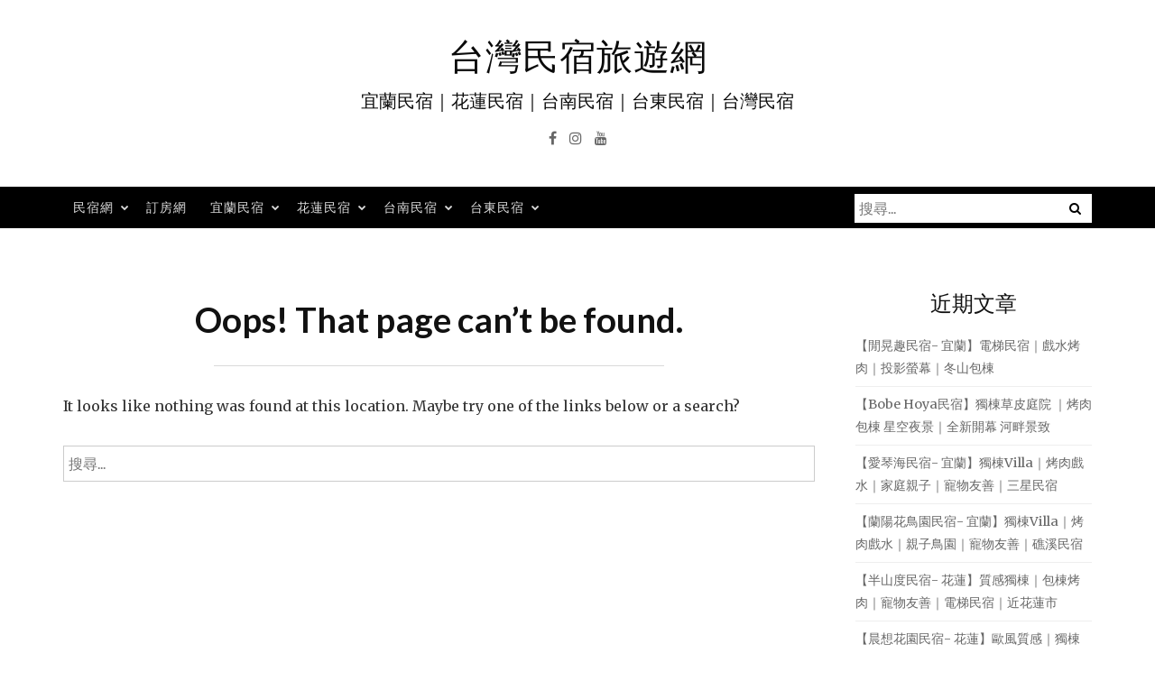

--- FILE ---
content_type: text/html; charset=UTF-8
request_url: https://twminsu.tw/author/walkerwei/
body_size: 15650
content:
<!DOCTYPE html>
<html lang="zh-TW">
<head><script data-no-optimize="1">var litespeed_docref=sessionStorage.getItem("litespeed_docref");litespeed_docref&&(Object.defineProperty(document,"referrer",{get:function(){return litespeed_docref}}),sessionStorage.removeItem("litespeed_docref"));</script>
<meta charset="UTF-8">
<meta name="viewport" content="width=device-width, initial-scale=1">
<link rel="profile" href="http://gmpg.org/xfn/11">
<link rel="pingback" href="https://twminsu.tw/xmlrpc.php">

<title>找不到符合條件的頁面 &#8211; 台灣民宿旅遊網</title>
<meta name='robots' content='max-image-preview:large' />
	<style>img:is([sizes="auto" i], [sizes^="auto," i]) { contain-intrinsic-size: 3000px 1500px }</style>
	<script type="text/javascript">
/* <![CDATA[ */
window.koko_analytics = {"url":"https:\/\/twminsu.tw\/koko-analytics-collect.php","site_url":"https:\/\/twminsu.tw","post_id":0,"path":"\/author\/walkerwei\/","method":"cookie","use_cookie":true};
/* ]]> */
</script>
<link rel='dns-prefetch' href='//fonts.googleapis.com' />

<link rel='stylesheet' id='wp-block-library-css' href='https://twminsu.tw/wp-includes/css/dist/block-library/style.min.css' type='text/css' media='all' />
<style id='classic-theme-styles-inline-css' type='text/css'>
/*! This file is auto-generated */
.wp-block-button__link{color:#fff;background-color:#32373c;border-radius:9999px;box-shadow:none;text-decoration:none;padding:calc(.667em + 2px) calc(1.333em + 2px);font-size:1.125em}.wp-block-file__button{background:#32373c;color:#fff;text-decoration:none}
</style>
<style id='global-styles-inline-css' type='text/css'>
:root{--wp--preset--aspect-ratio--square: 1;--wp--preset--aspect-ratio--4-3: 4/3;--wp--preset--aspect-ratio--3-4: 3/4;--wp--preset--aspect-ratio--3-2: 3/2;--wp--preset--aspect-ratio--2-3: 2/3;--wp--preset--aspect-ratio--16-9: 16/9;--wp--preset--aspect-ratio--9-16: 9/16;--wp--preset--color--black: #000000;--wp--preset--color--cyan-bluish-gray: #abb8c3;--wp--preset--color--white: #ffffff;--wp--preset--color--pale-pink: #f78da7;--wp--preset--color--vivid-red: #cf2e2e;--wp--preset--color--luminous-vivid-orange: #ff6900;--wp--preset--color--luminous-vivid-amber: #fcb900;--wp--preset--color--light-green-cyan: #7bdcb5;--wp--preset--color--vivid-green-cyan: #00d084;--wp--preset--color--pale-cyan-blue: #8ed1fc;--wp--preset--color--vivid-cyan-blue: #0693e3;--wp--preset--color--vivid-purple: #9b51e0;--wp--preset--gradient--vivid-cyan-blue-to-vivid-purple: linear-gradient(135deg,rgba(6,147,227,1) 0%,rgb(155,81,224) 100%);--wp--preset--gradient--light-green-cyan-to-vivid-green-cyan: linear-gradient(135deg,rgb(122,220,180) 0%,rgb(0,208,130) 100%);--wp--preset--gradient--luminous-vivid-amber-to-luminous-vivid-orange: linear-gradient(135deg,rgba(252,185,0,1) 0%,rgba(255,105,0,1) 100%);--wp--preset--gradient--luminous-vivid-orange-to-vivid-red: linear-gradient(135deg,rgba(255,105,0,1) 0%,rgb(207,46,46) 100%);--wp--preset--gradient--very-light-gray-to-cyan-bluish-gray: linear-gradient(135deg,rgb(238,238,238) 0%,rgb(169,184,195) 100%);--wp--preset--gradient--cool-to-warm-spectrum: linear-gradient(135deg,rgb(74,234,220) 0%,rgb(151,120,209) 20%,rgb(207,42,186) 40%,rgb(238,44,130) 60%,rgb(251,105,98) 80%,rgb(254,248,76) 100%);--wp--preset--gradient--blush-light-purple: linear-gradient(135deg,rgb(255,206,236) 0%,rgb(152,150,240) 100%);--wp--preset--gradient--blush-bordeaux: linear-gradient(135deg,rgb(254,205,165) 0%,rgb(254,45,45) 50%,rgb(107,0,62) 100%);--wp--preset--gradient--luminous-dusk: linear-gradient(135deg,rgb(255,203,112) 0%,rgb(199,81,192) 50%,rgb(65,88,208) 100%);--wp--preset--gradient--pale-ocean: linear-gradient(135deg,rgb(255,245,203) 0%,rgb(182,227,212) 50%,rgb(51,167,181) 100%);--wp--preset--gradient--electric-grass: linear-gradient(135deg,rgb(202,248,128) 0%,rgb(113,206,126) 100%);--wp--preset--gradient--midnight: linear-gradient(135deg,rgb(2,3,129) 0%,rgb(40,116,252) 100%);--wp--preset--font-size--small: 13px;--wp--preset--font-size--medium: 20px;--wp--preset--font-size--large: 36px;--wp--preset--font-size--x-large: 42px;--wp--preset--spacing--20: 0.44rem;--wp--preset--spacing--30: 0.67rem;--wp--preset--spacing--40: 1rem;--wp--preset--spacing--50: 1.5rem;--wp--preset--spacing--60: 2.25rem;--wp--preset--spacing--70: 3.38rem;--wp--preset--spacing--80: 5.06rem;--wp--preset--shadow--natural: 6px 6px 9px rgba(0, 0, 0, 0.2);--wp--preset--shadow--deep: 12px 12px 50px rgba(0, 0, 0, 0.4);--wp--preset--shadow--sharp: 6px 6px 0px rgba(0, 0, 0, 0.2);--wp--preset--shadow--outlined: 6px 6px 0px -3px rgba(255, 255, 255, 1), 6px 6px rgba(0, 0, 0, 1);--wp--preset--shadow--crisp: 6px 6px 0px rgba(0, 0, 0, 1);}:where(.is-layout-flex){gap: 0.5em;}:where(.is-layout-grid){gap: 0.5em;}body .is-layout-flex{display: flex;}.is-layout-flex{flex-wrap: wrap;align-items: center;}.is-layout-flex > :is(*, div){margin: 0;}body .is-layout-grid{display: grid;}.is-layout-grid > :is(*, div){margin: 0;}:where(.wp-block-columns.is-layout-flex){gap: 2em;}:where(.wp-block-columns.is-layout-grid){gap: 2em;}:where(.wp-block-post-template.is-layout-flex){gap: 1.25em;}:where(.wp-block-post-template.is-layout-grid){gap: 1.25em;}.has-black-color{color: var(--wp--preset--color--black) !important;}.has-cyan-bluish-gray-color{color: var(--wp--preset--color--cyan-bluish-gray) !important;}.has-white-color{color: var(--wp--preset--color--white) !important;}.has-pale-pink-color{color: var(--wp--preset--color--pale-pink) !important;}.has-vivid-red-color{color: var(--wp--preset--color--vivid-red) !important;}.has-luminous-vivid-orange-color{color: var(--wp--preset--color--luminous-vivid-orange) !important;}.has-luminous-vivid-amber-color{color: var(--wp--preset--color--luminous-vivid-amber) !important;}.has-light-green-cyan-color{color: var(--wp--preset--color--light-green-cyan) !important;}.has-vivid-green-cyan-color{color: var(--wp--preset--color--vivid-green-cyan) !important;}.has-pale-cyan-blue-color{color: var(--wp--preset--color--pale-cyan-blue) !important;}.has-vivid-cyan-blue-color{color: var(--wp--preset--color--vivid-cyan-blue) !important;}.has-vivid-purple-color{color: var(--wp--preset--color--vivid-purple) !important;}.has-black-background-color{background-color: var(--wp--preset--color--black) !important;}.has-cyan-bluish-gray-background-color{background-color: var(--wp--preset--color--cyan-bluish-gray) !important;}.has-white-background-color{background-color: var(--wp--preset--color--white) !important;}.has-pale-pink-background-color{background-color: var(--wp--preset--color--pale-pink) !important;}.has-vivid-red-background-color{background-color: var(--wp--preset--color--vivid-red) !important;}.has-luminous-vivid-orange-background-color{background-color: var(--wp--preset--color--luminous-vivid-orange) !important;}.has-luminous-vivid-amber-background-color{background-color: var(--wp--preset--color--luminous-vivid-amber) !important;}.has-light-green-cyan-background-color{background-color: var(--wp--preset--color--light-green-cyan) !important;}.has-vivid-green-cyan-background-color{background-color: var(--wp--preset--color--vivid-green-cyan) !important;}.has-pale-cyan-blue-background-color{background-color: var(--wp--preset--color--pale-cyan-blue) !important;}.has-vivid-cyan-blue-background-color{background-color: var(--wp--preset--color--vivid-cyan-blue) !important;}.has-vivid-purple-background-color{background-color: var(--wp--preset--color--vivid-purple) !important;}.has-black-border-color{border-color: var(--wp--preset--color--black) !important;}.has-cyan-bluish-gray-border-color{border-color: var(--wp--preset--color--cyan-bluish-gray) !important;}.has-white-border-color{border-color: var(--wp--preset--color--white) !important;}.has-pale-pink-border-color{border-color: var(--wp--preset--color--pale-pink) !important;}.has-vivid-red-border-color{border-color: var(--wp--preset--color--vivid-red) !important;}.has-luminous-vivid-orange-border-color{border-color: var(--wp--preset--color--luminous-vivid-orange) !important;}.has-luminous-vivid-amber-border-color{border-color: var(--wp--preset--color--luminous-vivid-amber) !important;}.has-light-green-cyan-border-color{border-color: var(--wp--preset--color--light-green-cyan) !important;}.has-vivid-green-cyan-border-color{border-color: var(--wp--preset--color--vivid-green-cyan) !important;}.has-pale-cyan-blue-border-color{border-color: var(--wp--preset--color--pale-cyan-blue) !important;}.has-vivid-cyan-blue-border-color{border-color: var(--wp--preset--color--vivid-cyan-blue) !important;}.has-vivid-purple-border-color{border-color: var(--wp--preset--color--vivid-purple) !important;}.has-vivid-cyan-blue-to-vivid-purple-gradient-background{background: var(--wp--preset--gradient--vivid-cyan-blue-to-vivid-purple) !important;}.has-light-green-cyan-to-vivid-green-cyan-gradient-background{background: var(--wp--preset--gradient--light-green-cyan-to-vivid-green-cyan) !important;}.has-luminous-vivid-amber-to-luminous-vivid-orange-gradient-background{background: var(--wp--preset--gradient--luminous-vivid-amber-to-luminous-vivid-orange) !important;}.has-luminous-vivid-orange-to-vivid-red-gradient-background{background: var(--wp--preset--gradient--luminous-vivid-orange-to-vivid-red) !important;}.has-very-light-gray-to-cyan-bluish-gray-gradient-background{background: var(--wp--preset--gradient--very-light-gray-to-cyan-bluish-gray) !important;}.has-cool-to-warm-spectrum-gradient-background{background: var(--wp--preset--gradient--cool-to-warm-spectrum) !important;}.has-blush-light-purple-gradient-background{background: var(--wp--preset--gradient--blush-light-purple) !important;}.has-blush-bordeaux-gradient-background{background: var(--wp--preset--gradient--blush-bordeaux) !important;}.has-luminous-dusk-gradient-background{background: var(--wp--preset--gradient--luminous-dusk) !important;}.has-pale-ocean-gradient-background{background: var(--wp--preset--gradient--pale-ocean) !important;}.has-electric-grass-gradient-background{background: var(--wp--preset--gradient--electric-grass) !important;}.has-midnight-gradient-background{background: var(--wp--preset--gradient--midnight) !important;}.has-small-font-size{font-size: var(--wp--preset--font-size--small) !important;}.has-medium-font-size{font-size: var(--wp--preset--font-size--medium) !important;}.has-large-font-size{font-size: var(--wp--preset--font-size--large) !important;}.has-x-large-font-size{font-size: var(--wp--preset--font-size--x-large) !important;}
:where(.wp-block-post-template.is-layout-flex){gap: 1.25em;}:where(.wp-block-post-template.is-layout-grid){gap: 1.25em;}
:where(.wp-block-columns.is-layout-flex){gap: 2em;}:where(.wp-block-columns.is-layout-grid){gap: 2em;}
:root :where(.wp-block-pullquote){font-size: 1.5em;line-height: 1.6;}
</style>
<link rel='stylesheet' id='bootstrap-css' href='https://twminsu.tw/wp-content/themes/ajaira/css/bootstrap.min.css' type='text/css' media='all' />
<link rel='stylesheet' id='ajaira-font-icon-css' href='https://twminsu.tw/wp-content/themes/ajaira/css/font-awesome.min.css' type='text/css' media='all' />
<link rel='stylesheet' id='ajaira-google-fonts-css' href='https://fonts.googleapis.com/css?family=Lato%3A300%2C400%2C700%7CMerriweather&#038;subset=latin%2Clatin-ext' type='text/css' media='all' />
<link rel='stylesheet' id='ajaira-slilcknav-css' href='https://twminsu.tw/wp-content/themes/ajaira/css/slicknav.css' type='text/css' media='all' />
<link rel='stylesheet' id='ajaira-style-css' href='https://twminsu.tw/wp-content/themes/ajaira/style.css' type='text/css' media='all' />
<link rel='stylesheet' id='ajaira-responsive-css' href='https://twminsu.tw/wp-content/themes/ajaira/css/responsive.css' type='text/css' media='all' />
<script type="text/javascript" src="https://twminsu.tw/wp-includes/js/jquery/jquery.min.js" id="jquery-core-js"></script>
<link rel="https://api.w.org/" href="https://twminsu.tw/wp-json/" /><!-- Analytics by WP Statistics - https://wp-statistics.com -->

		<style>
			div.header-social-menu a:link,
			div.header-social-menu a:visited{
				color:;
			}

			div.header-social-menu a:hover,
			div.header-social-menu a:active{
				color:;	
			}
		</style>

		<style type="text/css">
			.site-title a,
		.site-description {
			color: #0a0a0a;
		}
		</style>
	<link rel="icon" href="https://twminsu.tw/wp-content/uploads/2020/10/favicon-32x32.ico" sizes="32x32" />
<link rel="icon" href="https://twminsu.tw/wp-content/uploads/2020/10/favicon-192x192.ico" sizes="192x192" />
<link rel="apple-touch-icon" href="https://twminsu.tw/wp-content/uploads/2020/10/favicon-180x180.ico" />
<meta name="msapplication-TileImage" content="https://twminsu.tw/wp-content/uploads/2020/10/favicon-270x270.ico" />
</head>

<body class="error404 wp-theme-ajaira hfeed">
	<div id="page" class="site">
	<a class="skip-link screen-reader-text" href="#content">Skip to content</a>

		
		<header id="masthead" class="site-header" role="banner">

				<div class="container">
			<div class="site-branding  row text-center">
				<h1 class="site-title"><a href="https://twminsu.tw/" rel="home">台灣民宿旅遊網</a>
				</h1>
									<p class="site-description">宜蘭民宿｜花蓮民宿｜台南民宿｜台東民宿｜台灣民宿</p>
				

									<div class="header-social-menu" role="navigation">
									<a href="https://www.facebook.com/%E5%84%AA%E9%80%9F%E7%B6%B2-811684752546035/?modal=admin_todo_tour" title="Facebook" target="_blank"><i class="fa fa-facebook "><span class="screen-reader-text">Facebook</span></i></a>
										
										
										
										
									<a href="https://www.instagram.com/mkmk.tw/" title="Instagram" target="_blank"><i class="fa fa-instagram "><span class="screen-reader-text">Instagram</span></i></a>
										
									<a href="https://www.youtube.com/channel/UCoDuMxRUskAYOsQHrL0WSfQ?view_as=subscriber" title="YouTube" target="_blank"><i class="fa fa-youtube "><span class="screen-reader-text">YouTube</span></i></a>
										
								
								
				
			</div> <!--  .header-social-menu -->

		


			</div><!-- .site-branding -->
		</div>

		<div class="menu-wrapper">
			<div class="container test-menu">
				<nav id="site-navigation" class="main-navigation" role="navigation">
					<div class="menu">
						<ul id="primary-menu" class="nav-menu"><li id="menu-item-6992" class="menu-item menu-item-type-post_type menu-item-object-page menu-item-has-children menu-item-6992"><a href="https://twminsu.tw/taiwan-bnb/">民宿網</a>
<ul class="sub-menu">
	<li id="menu-item-3300" class="menu-item menu-item-type-custom menu-item-object-custom menu-item-has-children menu-item-3300"><a href="http://yltravel.com.tw">宜蘭民宿</a>
	<ul class="sub-menu">
		<li id="menu-item-3388" class="menu-item menu-item-type-custom menu-item-object-custom menu-item-3388"><a href="https://lt.yltravel.com.tw/">羅東民宿</a></li>
		<li id="menu-item-3389" class="menu-item menu-item-type-custom menu-item-object-custom menu-item-3389"><a href="https://js.yltravel.com.tw/">礁溪民宿</a></li>
		<li id="menu-item-3390" class="menu-item menu-item-type-custom menu-item-object-custom menu-item-3390"><a href="https://liketravel.tw/">宜蘭民宿包棟</a></li>
		<li id="menu-item-3387" class="menu-item menu-item-type-custom menu-item-object-custom menu-item-3387"><a href="https://family.yltravel.com.tw/">宜蘭親子民宿</a></li>
		<li id="menu-item-3379" class="menu-item menu-item-type-custom menu-item-object-custom menu-item-3379"><a href="https://bbq.yltravel.com.tw/">宜蘭烤肉民宿</a></li>
		<li id="menu-item-3391" class="menu-item menu-item-type-custom menu-item-object-custom menu-item-3391"><a href="https://villa.yltravel.com.tw/">宜蘭villa</a></li>
		<li id="menu-item-3392" class="menu-item menu-item-type-custom menu-item-object-custom menu-item-3392"><a href="https://ktv.yltravel.com.tw/">宜蘭唱歌民宿</a></li>
		<li id="menu-item-3400" class="menu-item menu-item-type-custom menu-item-object-custom menu-item-3400"><a href="https://pet.yltravel.com.tw/">宜蘭寵物民宿</a></li>
	</ul>
</li>
	<li id="menu-item-3299" class="menu-item menu-item-type-custom menu-item-object-custom menu-item-has-children menu-item-3299"><a href="http://hutravel.com.tw">花蓮民宿</a>
	<ul class="sub-menu">
		<li id="menu-item-3396" class="menu-item menu-item-type-custom menu-item-object-custom menu-item-has-children menu-item-3396"><a href="https://hualien.liketravel.tw/">花蓮民宿包棟</a>
		<ul class="sub-menu">
			<li id="menu-item-3397" class="menu-item menu-item-type-custom menu-item-object-custom menu-item-3397"><a href="https://bbq.hutravel.com.tw/">花蓮烤肉民宿</a></li>
		</ul>
</li>
		<li id="menu-item-3395" class="menu-item menu-item-type-custom menu-item-object-custom menu-item-3395"><a href="https://hl.hutravel.com.tw/">花蓮市民宿</a></li>
		<li id="menu-item-3398" class="menu-item menu-item-type-custom menu-item-object-custom menu-item-3398"><a href="https://family.hutravel.com.tw/">花蓮親子民宿</a></li>
		<li id="menu-item-3399" class="menu-item menu-item-type-custom menu-item-object-custom menu-item-3399"><a href="https://pet.hutravel.com.tw/">花蓮寵物民宿</a></li>
	</ul>
</li>
	<li id="menu-item-3301" class="menu-item menu-item-type-custom menu-item-object-custom menu-item-has-children menu-item-3301"><a href="http://tntravel.com.tw">台南民宿</a>
	<ul class="sub-menu">
		<li id="menu-item-3421" class="menu-item menu-item-type-custom menu-item-object-custom menu-item-3421"><a href="https://house.tntravel.com.tw/">台南民宿包棟</a></li>
		<li id="menu-item-3419" class="menu-item menu-item-type-custom menu-item-object-custom menu-item-3419"><a href="https://family.tntravel.com.tw/">台南親子民宿</a></li>
		<li id="menu-item-3422" class="menu-item menu-item-type-custom menu-item-object-custom menu-item-3422"><a href="https://tn.tntravel.com.tw/">台南市民宿</a></li>
		<li id="menu-item-3420" class="menu-item menu-item-type-custom menu-item-object-custom menu-item-3420"><a href="https://bbq.tntravel.com.tw/">台南烤肉民宿</a></li>
		<li id="menu-item-3423" class="menu-item menu-item-type-custom menu-item-object-custom menu-item-3423"><a href="https://elevator.tntravel.com.tw/">台南電梯民宿</a></li>
	</ul>
</li>
	<li id="menu-item-3302" class="menu-item menu-item-type-custom menu-item-object-custom menu-item-has-children menu-item-3302"><a href="http://tatravel.com.tw">台東民宿</a>
	<ul class="sub-menu">
		<li id="menu-item-3424" class="menu-item menu-item-type-custom menu-item-object-custom menu-item-3424"><a href="https://house.tatravel.com.tw/">台東民宿包棟</a></li>
		<li id="menu-item-3426" class="menu-item menu-item-type-custom menu-item-object-custom menu-item-3426"><a href="https://twenty.tatravel.com.tw/">台東20人包棟</a></li>
		<li id="menu-item-3427" class="menu-item menu-item-type-custom menu-item-object-custom menu-item-3427"><a href="https://elevator.tatravel.com.tw/">台東電梯民宿</a></li>
	</ul>
</li>
</ul>
</li>
<li id="menu-item-3430" class="menu-item menu-item-type-custom menu-item-object-custom menu-item-3430"><a href="https://tw-bnb.com/">訂房網</a></li>
<li id="menu-item-3378" class="menu-item menu-item-type-custom menu-item-object-custom menu-item-has-children menu-item-3378"><a href="https://twminsu.tw/yilan/">宜蘭民宿</a>
<ul class="sub-menu">
	<li id="menu-item-30022" class="menu-item menu-item-type-custom menu-item-object-custom menu-item-has-children menu-item-30022"><a href="https://twminsu.tw/yilan-stay/">宜蘭住宿</a>
	<ul class="sub-menu">
		<li id="menu-item-30121" class="menu-item menu-item-type-custom menu-item-object-custom menu-item-30121"><a href="https://twminsu.tw/yilan-lt/">羅東民宿</a></li>
		<li id="menu-item-30122" class="menu-item menu-item-type-custom menu-item-object-custom menu-item-30122"><a href="https://twminsu.tw/yilan-js">礁溪民宿</a></li>
		<li id="menu-item-30123" class="menu-item menu-item-type-custom menu-item-object-custom menu-item-30123"><a href="https://twminsu.tw/yilan-ds">冬山民宿</a></li>
		<li id="menu-item-30124" class="menu-item menu-item-type-custom menu-item-object-custom menu-item-30124"><a href="https://twminsu.tw/yilan-wj">五結民宿</a></li>
		<li id="menu-item-30126" class="menu-item menu-item-type-custom menu-item-object-custom menu-item-30126"><a href="https://twminsu.tw/yilan-ss">三星民宿</a></li>
		<li id="menu-item-30128" class="menu-item menu-item-type-custom menu-item-object-custom menu-item-30128"><a href="https://twminsu.tw/yilan-tc">頭城民宿</a></li>
		<li id="menu-item-30125" class="menu-item menu-item-type-custom menu-item-object-custom menu-item-30125"><a href="https://twminsu.tw/yilan-jw">壯圍民宿</a></li>
		<li id="menu-item-30127" class="menu-item menu-item-type-custom menu-item-object-custom menu-item-30127"><a href="https://twminsu.tw/yilan-ws">員山民宿</a></li>
		<li id="menu-item-30129" class="menu-item menu-item-type-custom menu-item-object-custom menu-item-30129"><a href="https://twminsu.tw/yilan-sa">蘇澳民宿</a></li>
		<li id="menu-item-31093" class="menu-item menu-item-type-custom menu-item-object-custom menu-item-31093"><a href="https://twminsu.tw/yilan-yl">宜蘭市民宿</a></li>
		<li id="menu-item-31094" class="menu-item menu-item-type-custom menu-item-object-custom menu-item-31094"><a href="https://twminsu.tw/yilan-na">南澳民宿</a></li>
		<li id="menu-item-31095" class="menu-item menu-item-type-custom menu-item-object-custom menu-item-31095"><a href="https://twminsu.tw/yilan-dt">大同民宿</a></li>
	</ul>
</li>
	<li id="menu-item-30023" class="menu-item menu-item-type-custom menu-item-object-custom menu-item-has-children menu-item-30023"><a href="https://twminsu.tw/yilan-travel">宜蘭旅遊</a>
	<ul class="sub-menu">
		<li id="menu-item-30025" class="menu-item menu-item-type-custom menu-item-object-custom menu-item-30025"><a href="https://twminsu.tw/yilan-hotspring/">礁溪溫泉民宿</a></li>
		<li id="menu-item-30024" class="menu-item menu-item-type-custom menu-item-object-custom menu-item-30024"><a href="https://twminsu.tw/yilan-lt-market/">羅東夜市民宿</a></li>
		<li id="menu-item-30039" class="menu-item menu-item-type-custom menu-item-object-custom menu-item-30039"><a href="https://twminsu.tw/yilan-taipingshan/">太平山民宿</a></li>
		<li id="menu-item-30026" class="menu-item menu-item-type-custom menu-item-object-custom menu-item-30026"><a href="https://twminsu.tw/yilan-yicfff/">童玩節民宿</a></li>
		<li id="menu-item-30027" class="menu-item menu-item-type-custom menu-item-object-custom menu-item-30027"><a href="https://twminsu.tw/yilan-greenexpo/">綠色博覽會民宿</a></li>
		<li id="menu-item-30041" class="menu-item menu-item-type-custom menu-item-object-custom menu-item-30041"><a href="https://twminsu.tw/yilan-meihua-lake">梅花湖民宿</a></li>
		<li id="menu-item-30040" class="menu-item menu-item-type-custom menu-item-object-custom menu-item-30040"><a href="https://twminsu.tw/yilan-annongriver/">安農溪民宿</a></li>
	</ul>
</li>
	<li id="menu-item-7356" class="menu-item menu-item-type-custom menu-item-object-custom menu-item-has-children menu-item-7356"><a href="https://twminsu.tw/yilan-house">宜蘭民宿包棟</a>
	<ul class="sub-menu">
		<li id="menu-item-31087" class="menu-item menu-item-type-custom menu-item-object-custom menu-item-31087"><a href="https://twminsu.tw/yilan-6">宜蘭6人包棟</a></li>
		<li id="menu-item-31086" class="menu-item menu-item-type-custom menu-item-object-custom menu-item-31086"><a href="https://twminsu.tw/yilan-8">宜蘭8人包棟</a></li>
		<li id="menu-item-30028" class="menu-item menu-item-type-custom menu-item-object-custom menu-item-30028"><a href="https://twminsu.tw/yilan-10/">宜蘭10人包棟</a></li>
		<li id="menu-item-31088" class="menu-item menu-item-type-custom menu-item-object-custom menu-item-31088"><a href="https://twminsu.tw/yilan-12">宜蘭12人包棟</a></li>
		<li id="menu-item-31089" class="menu-item menu-item-type-custom menu-item-object-custom menu-item-31089"><a href="https://twminsu.tw/yilan-16">宜蘭16人包棟</a></li>
		<li id="menu-item-30029" class="menu-item menu-item-type-custom menu-item-object-custom menu-item-30029"><a href="https://twminsu.tw/yilan-20">宜蘭20人包棟</a></li>
		<li id="menu-item-30030" class="menu-item menu-item-type-custom menu-item-object-custom menu-item-30030"><a href="https://twminsu.tw/yilan-30/">宜蘭30人包棟</a></li>
		<li id="menu-item-30031" class="menu-item menu-item-type-custom menu-item-object-custom menu-item-30031"><a href="https://twminsu.tw/yilan-40/">宜蘭40人包棟</a></li>
		<li id="menu-item-30032" class="menu-item menu-item-type-custom menu-item-object-custom menu-item-30032"><a href="https://twminsu.tw/yilan-50">宜蘭50人包棟</a></li>
	</ul>
</li>
	<li id="menu-item-31092" class="menu-item menu-item-type-custom menu-item-object-custom menu-item-31092"><a href="https://twminsu.tw/yilan-2025-new">2025宜蘭全新民宿</a></li>
	<li id="menu-item-3416" class="menu-item menu-item-type-custom menu-item-object-custom menu-item-3416"><a href="https://twminsu.tw/yilan-kids/">宜蘭親子民宿</a></li>
	<li id="menu-item-3417" class="menu-item menu-item-type-custom menu-item-object-custom menu-item-3417"><a href="https://twminsu.tw/yilan-villa/">宜蘭Villa</a></li>
	<li id="menu-item-3381" class="menu-item menu-item-type-custom menu-item-object-custom menu-item-3381"><a href="https://twminsu.tw/yilan-bbq/">宜蘭烤肉民宿</a></li>
	<li id="menu-item-3418" class="menu-item menu-item-type-custom menu-item-object-custom menu-item-3418"><a href="https://twminsu.tw/yilan-ktv/">宜蘭唱歌民宿</a></li>
	<li id="menu-item-7367" class="menu-item menu-item-type-custom menu-item-object-custom menu-item-7367"><a href="https://twminsu.tw/yilan-pool/">宜蘭泳池民宿</a></li>
	<li id="menu-item-7365" class="menu-item menu-item-type-custom menu-item-object-custom menu-item-7365"><a href="https://twminsu.tw/yilan-elevator/">宜蘭電梯民宿</a></li>
	<li id="menu-item-7366" class="menu-item menu-item-type-custom menu-item-object-custom menu-item-7366"><a href="https://twminsu.tw/yilan-pet/">宜蘭寵物民宿</a></li>
	<li id="menu-item-30054" class="menu-item menu-item-type-custom menu-item-object-custom menu-item-30054"><a href="https://twminsu.tw/yilan-sea/">宜蘭海景民宿</a></li>
	<li id="menu-item-31108" class="menu-item menu-item-type-post_type menu-item-object-page menu-item-31108"><a href="https://twminsu.tw/yilan-single-house/">【嚴選TOP 30宜蘭獨棟民宿】高CP值獨棟民宿｜包棟住宿｜親子友善｜人氣獨棟民宿推薦</a></li>
	<li id="menu-item-31091" class="menu-item menu-item-type-custom menu-item-object-custom menu-item-31091"><a href="https://twminsu.tw/yilan-new">宜蘭全新民宿</a></li>
	<li id="menu-item-33896" class="menu-item menu-item-type-post_type menu-item-object-page menu-item-33896"><a href="https://twminsu.tw/%e5%ae%9c%e8%98%ad%e9%9c%b2%e7%87%9f%e5%8d%80/">【宜蘭露營區民宿必看】懶人露營推薦｜夢幻露營車｜免搭帳篷｜宜蘭懶人露營總整理</a></li>
</ul>
</li>
<li id="menu-item-3431" class="menu-item menu-item-type-custom menu-item-object-custom menu-item-has-children menu-item-3431"><a href="https://twminsu.tw/hualien/">花蓮民宿</a>
<ul class="sub-menu">
	<li id="menu-item-30064" class="menu-item menu-item-type-custom menu-item-object-custom menu-item-has-children menu-item-30064"><a href="https://twminsu.tw/hualien-stay">花蓮住宿</a>
	<ul class="sub-menu">
		<li id="menu-item-30078" class="menu-item menu-item-type-custom menu-item-object-custom menu-item-30078"><a href="https://twminsu.tw/hualien-hl">花蓮市民宿</a></li>
		<li id="menu-item-30079" class="menu-item menu-item-type-custom menu-item-object-custom menu-item-30079"><a href="https://twminsu.tw/hualien-ja">吉安民宿</a></li>
		<li id="menu-item-30080" class="menu-item menu-item-type-custom menu-item-object-custom menu-item-30080"><a href="https://twminsu.tw/hualien-sf">壽豐民宿</a></li>
		<li id="menu-item-30081" class="menu-item menu-item-type-custom menu-item-object-custom menu-item-30081"><a href="https://twminsu.tw/hualien-xc">新城民宿</a></li>
		<li id="menu-item-30083" class="menu-item menu-item-type-custom menu-item-object-custom menu-item-30083"><a href="https://twminsu.tw/hualien-fl">鳳林民宿</a></li>
		<li id="menu-item-30082" class="menu-item menu-item-type-custom menu-item-object-custom menu-item-30082"><a href="https://twminsu.tw/hualien-rs">瑞穗民宿</a></li>
		<li id="menu-item-30172" class="menu-item menu-item-type-custom menu-item-object-custom menu-item-30172"><a href="https://twminsu.tw/hualien-wl">玉里民宿</a></li>
		<li id="menu-item-31096" class="menu-item menu-item-type-custom menu-item-object-custom menu-item-31096"><a href="https://twminsu.tw/hualien-sl">秀林民宿</a></li>
		<li id="menu-item-31100" class="menu-item menu-item-type-custom menu-item-object-custom menu-item-31100"><a href="https://twminsu.tw/hualien-fuli">富里民宿</a></li>
		<li id="menu-item-31098" class="menu-item menu-item-type-custom menu-item-object-custom menu-item-31098"><a href="https://twminsu.tw/hualien-fb">豐濱民宿</a></li>
		<li id="menu-item-31097" class="menu-item menu-item-type-custom menu-item-object-custom menu-item-31097"><a href="https://twminsu.tw/hualien-gf">光復民宿</a></li>
		<li id="menu-item-31101" class="menu-item menu-item-type-custom menu-item-object-custom menu-item-31101"><a href="https://twminsu.tw/hualien-zs">卓溪民宿</a></li>
		<li id="menu-item-31099" class="menu-item menu-item-type-custom menu-item-object-custom menu-item-31099"><a href="https://twminsu.tw/hualien-wr">萬榮民宿</a></li>
	</ul>
</li>
	<li id="menu-item-30063" class="menu-item menu-item-type-custom menu-item-object-custom menu-item-has-children menu-item-30063"><a href="https://twminsu.tw/hualien-travel">花蓮旅遊</a>
	<ul class="sub-menu">
		<li id="menu-item-30055" class="menu-item menu-item-type-custom menu-item-object-custom menu-item-30055"><a href="https://twminsu.tw/hualien-taroko/">太魯閣民宿</a></li>
		<li id="menu-item-30056" class="menu-item menu-item-type-custom menu-item-object-custom menu-item-30056"><a href="https://twminsu.tw/hualien-sevenstar">七星潭民宿</a></li>
		<li id="menu-item-30057" class="menu-item menu-item-type-custom menu-item-object-custom menu-item-30057"><a href="https://twminsu.tw/hualien-eastgate/">東大門夜市民宿</a></li>
	</ul>
</li>
	<li id="menu-item-7357" class="menu-item menu-item-type-custom menu-item-object-custom menu-item-has-children menu-item-7357"><a href="https://twminsu.tw/hualien-house">花蓮民宿包棟</a>
	<ul class="sub-menu">
		<li id="menu-item-30096" class="menu-item menu-item-type-custom menu-item-object-custom menu-item-30096"><a href="https://twminsu.tw/hualien-10/">花蓮10人包棟</a></li>
		<li id="menu-item-30097" class="menu-item menu-item-type-custom menu-item-object-custom menu-item-30097"><a href="https://twminsu.tw/hualien-20">花蓮20人包棟</a></li>
		<li id="menu-item-30098" class="menu-item menu-item-type-custom menu-item-object-custom menu-item-30098"><a href="https://twminsu.tw/hualien-30">花蓮30人包棟</a></li>
		<li id="menu-item-30099" class="menu-item menu-item-type-custom menu-item-object-custom menu-item-30099"><a href="https://twminsu.tw/hualien-40">花蓮40人包棟</a></li>
		<li id="menu-item-30100" class="menu-item menu-item-type-custom menu-item-object-custom menu-item-30100"><a href="https://twminsu.tw/hualien-50">花蓮50人包棟</a></li>
		<li id="menu-item-30101" class="menu-item menu-item-type-custom menu-item-object-custom menu-item-30101"><a href="https://twminsu.tw/hualien-60">花蓮60人包棟</a></li>
	</ul>
</li>
	<li id="menu-item-7360" class="menu-item menu-item-type-custom menu-item-object-custom menu-item-7360"><a href="https://twminsu.tw/hualien-bbq/">花蓮烤肉民宿</a></li>
	<li id="menu-item-7359" class="menu-item menu-item-type-custom menu-item-object-custom menu-item-7359"><a href="https://twminsu.tw/hualien-pet/">花蓮寵物民宿</a></li>
	<li id="menu-item-7358" class="menu-item menu-item-type-custom menu-item-object-custom menu-item-7358"><a href="https://twminsu.tw/hualien-kids/">花蓮親子民宿</a></li>
	<li id="menu-item-7362" class="menu-item menu-item-type-custom menu-item-object-custom menu-item-7362"><a href="https://twminsu.tw/hualien-pool/">花蓮泳池民宿</a></li>
	<li id="menu-item-7363" class="menu-item menu-item-type-custom menu-item-object-custom menu-item-7363"><a href="https://twminsu.tw/hualien-elevator/">花蓮電梯民宿</a></li>
	<li id="menu-item-7364" class="menu-item menu-item-type-custom menu-item-object-custom menu-item-7364"><a href="https://twminsu.tw/hualien-ktv/">花蓮唱歌民宿</a></li>
	<li id="menu-item-7361" class="menu-item menu-item-type-custom menu-item-object-custom menu-item-7361"><a href="https://twminsu.tw/hualien-villa/">花蓮Villa</a></li>
	<li id="menu-item-30053" class="menu-item menu-item-type-custom menu-item-object-custom menu-item-30053"><a href="https://twminsu.tw/hualien-sea/">花蓮海景民宿</a></li>
</ul>
</li>
<li id="menu-item-3432" class="menu-item menu-item-type-custom menu-item-object-custom menu-item-has-children menu-item-3432"><a href="https://twminsu.tw/tainan/">台南民宿</a>
<ul class="sub-menu">
	<li id="menu-item-30223" class="menu-item menu-item-type-custom menu-item-object-custom menu-item-has-children menu-item-30223"><a href="https://twminsu.tw/tainan-stay/">台南住宿</a>
	<ul class="sub-menu">
		<li id="menu-item-30216" class="menu-item menu-item-type-custom menu-item-object-custom menu-item-30216"><a href="https://twminsu.tw/tainan-cw/">台南中西區民宿</a></li>
		<li id="menu-item-30218" class="menu-item menu-item-type-custom menu-item-object-custom menu-item-30218"><a href="https://twminsu.tw/tainan-e">台南東區民宿</a></li>
		<li id="menu-item-30217" class="menu-item menu-item-type-custom menu-item-object-custom menu-item-30217"><a href="https://twminsu.tw/tainan-n">台南北區民宿</a></li>
		<li id="menu-item-30219" class="menu-item menu-item-type-custom menu-item-object-custom menu-item-30219"><a href="https://twminsu.tw/tainan-s">台南南區民宿</a></li>
		<li id="menu-item-30222" class="menu-item menu-item-type-custom menu-item-object-custom menu-item-30222"><a href="https://twminsu.tw/tainan-ap">台南安平區民宿</a></li>
		<li id="menu-item-30221" class="menu-item menu-item-type-custom menu-item-object-custom menu-item-30221"><a href="https://twminsu.tw/tainan-gt">台南官田區民宿</a></li>
		<li id="menu-item-30220" class="menu-item menu-item-type-custom menu-item-object-custom menu-item-30220"><a href="https://twminsu.tw/tainan-xg">台南西港區民宿</a></li>
		<li id="menu-item-31102" class="menu-item menu-item-type-custom menu-item-object-custom menu-item-31102"><a href="https://twminsu.tw/tainan-wj">玉井區民宿</a></li>
		<li id="menu-item-31103" class="menu-item menu-item-type-custom menu-item-object-custom menu-item-31103"><a href="https://twminsu.tw/tainan-bh">白河區民宿</a></li>
	</ul>
</li>
	<li id="menu-item-7370" class="menu-item menu-item-type-custom menu-item-object-custom menu-item-has-children menu-item-7370"><a href="https://twminsu.tw/tainan-house">台南民宿包棟</a>
	<ul class="sub-menu">
		<li id="menu-item-30193" class="menu-item menu-item-type-custom menu-item-object-custom menu-item-30193"><a href="https://twminsu.tw/tainan-10">台南10人包棟</a></li>
		<li id="menu-item-30194" class="menu-item menu-item-type-custom menu-item-object-custom menu-item-30194"><a href="https://twminsu.tw/tainan-20">台南20人包棟</a></li>
		<li id="menu-item-30195" class="menu-item menu-item-type-custom menu-item-object-custom menu-item-30195"><a href="https://twminsu.tw/tainan-30">台南30人包棟</a></li>
		<li id="menu-item-30196" class="menu-item menu-item-type-custom menu-item-object-custom menu-item-30196"><a href="https://twminsu.tw/tainan-40">台南40人包棟</a></li>
		<li id="menu-item-30197" class="menu-item menu-item-type-custom menu-item-object-custom menu-item-30197"><a href="https://twminsu.tw/tainan-50">台南50人包棟</a></li>
	</ul>
</li>
	<li id="menu-item-30229" class="menu-item menu-item-type-custom menu-item-object-custom menu-item-has-children menu-item-30229"><a href="https://twminsu.tw/tainan-travel">台南旅遊</a>
	<ul class="sub-menu">
		<li id="menu-item-30230" class="menu-item menu-item-type-custom menu-item-object-custom menu-item-30230"><a href="https://twminsu.tw/tainan-anping-street/">安平老街民宿</a></li>
	</ul>
</li>
	<li id="menu-item-7368" class="menu-item menu-item-type-custom menu-item-object-custom menu-item-7368"><a href="https://twminsu.tw/tainan-kids">台南親子民宿</a></li>
	<li id="menu-item-30176" class="menu-item menu-item-type-custom menu-item-object-custom menu-item-30176"><a href="https://twminsu.tw/tainan-elevator">台南電梯民宿</a></li>
	<li id="menu-item-30179" class="menu-item menu-item-type-custom menu-item-object-custom menu-item-30179"><a href="https://twminsu.tw/tainan-pet/">台南寵物民宿</a></li>
	<li id="menu-item-30178" class="menu-item menu-item-type-custom menu-item-object-custom menu-item-30178"><a href="https://twminsu.tw/tainan-pool/">台南泳池民宿</a></li>
	<li id="menu-item-30177" class="menu-item menu-item-type-custom menu-item-object-custom menu-item-30177"><a href="https://twminsu.tw/tainan-villa/">台南Villa</a></li>
	<li id="menu-item-30174" class="menu-item menu-item-type-custom menu-item-object-custom menu-item-30174"><a href="https://twminsu.tw/tainan-bbq/">台南烤肉民宿</a></li>
	<li id="menu-item-30175" class="menu-item menu-item-type-custom menu-item-object-custom menu-item-30175"><a href="https://twminsu.tw/tainan-ktv/">台南唱歌民宿</a></li>
	<li id="menu-item-33458" class="menu-item menu-item-type-post_type menu-item-object-page menu-item-33458"><a href="https://twminsu.tw/tainan-sea/">【台南海景民宿】台南必住民宿｜海景景觀｜包棟歡聚｜高CP值度假Villa｜台南海景民宿推薦</a></li>
</ul>
</li>
<li id="menu-item-31385" class="menu-item menu-item-type-custom menu-item-object-custom menu-item-has-children menu-item-31385"><a href="https://twminsu.tw/taitung/">台東民宿</a>
<ul class="sub-menu">
	<li id="menu-item-31381" class="menu-item menu-item-type-post_type menu-item-object-page menu-item-has-children menu-item-31381"><a href="https://twminsu.tw/taitung-stay/">【台東住宿Top 10】人氣台東民宿｜機能便利｜烤肉戲水｜包棟住宿｜台東住宿精選不藏私</a>
	<ul class="sub-menu">
		<li id="menu-item-31329" class="menu-item menu-item-type-post_type menu-item-object-page menu-item-31329"><a href="https://twminsu.tw/taitung-tt/">【台東市民宿推薦】台東市民宿｜台東包棟｜親子友善｜台東市區民宿精選</a></li>
		<li id="menu-item-31369" class="menu-item menu-item-type-post_type menu-item-object-page menu-item-31369"><a href="https://twminsu.tw/taitung-tml/">【太麻里民宿特輯】高人氣太麻里住宿｜高CP值｜賞金針｜背包客住宿｜太麻里民宿精選不藏私</a></li>
		<li id="menu-item-31334" class="menu-item menu-item-type-post_type menu-item-object-page menu-item-31334"><a href="https://twminsu.tw/taitung-cg/">【成功民宿精選】台東成功民宿推薦｜絕美海景｜高CP值｜獨棟Villa｜超夯成功住宿一次看</a></li>
		<li id="menu-item-31337" class="menu-item menu-item-type-post_type menu-item-object-page menu-item-31337"><a href="https://twminsu.tw/taitung-gs/">關山民宿</a></li>
		<li id="menu-item-31346" class="menu-item menu-item-type-post_type menu-item-object-page menu-item-31346"><a href="https://twminsu.tw/taitung-cs/">池上民宿</a></li>
		<li id="menu-item-31341" class="menu-item menu-item-type-post_type menu-item-object-page menu-item-31341"><a href="https://twminsu.tw/taitung-cb/">長濱民宿</a></li>
		<li id="menu-item-31344" class="menu-item menu-item-type-post_type menu-item-object-page menu-item-31344"><a href="https://twminsu.tw/taitung-hr/">海端民宿</a></li>
		<li id="menu-item-31348" class="menu-item menu-item-type-post_type menu-item-object-page menu-item-31348"><a href="https://twminsu.tw/taitung-dh/">【東河民宿推薦】都蘭住宿｜絕美海景｜高CP值｜獨棟Villa｜人氣東河民宿搶先看</a></li>
		<li id="menu-item-31350" class="menu-item menu-item-type-post_type menu-item-object-page menu-item-31350"><a href="https://twminsu.tw/taitung-ly/">【鹿野民宿】超夯台東熱氣球住宿｜包棟Villa｜寵物友善｜烤肉歡唱｜鹿野住宿精選不藏私</a></li>
		<li id="menu-item-31356" class="menu-item menu-item-type-post_type menu-item-object-page menu-item-31356"><a href="https://twminsu.tw/taitung-yp/">延平民宿</a></li>
		<li id="menu-item-31358" class="menu-item menu-item-type-post_type menu-item-object-page menu-item-31358"><a href="https://twminsu.tw/taitung-bn/">卑南民宿</a></li>
		<li id="menu-item-31360" class="menu-item menu-item-type-post_type menu-item-object-page menu-item-31360"><a href="https://twminsu.tw/taitung-jf/">金峰民宿</a></li>
		<li id="menu-item-31362" class="menu-item menu-item-type-post_type menu-item-object-page menu-item-31362"><a href="https://twminsu.tw/taitung-dr/">達仁民宿</a></li>
		<li id="menu-item-31367" class="menu-item menu-item-type-post_type menu-item-object-page menu-item-31367"><a href="https://twminsu.tw/taitung-lw/">【蘭嶼民宿精選】蘭嶼套裝行程推薦｜絕美海景｜蘭嶼民宿包棟｜便宜高CP值｜超夯蘭嶼住宿搶先看</a></li>
		<li id="menu-item-31372" class="menu-item menu-item-type-post_type menu-item-object-page menu-item-31372"><a href="https://twminsu.tw/taitung-ld/">【綠島民宿特輯】人氣綠島民宿｜海景景觀｜導潛套裝｜包棟住宿｜綠島住宿精選不藏私</a></li>
		<li id="menu-item-31377" class="menu-item menu-item-type-post_type menu-item-object-page menu-item-31377"><a href="https://twminsu.tw/taitung-du/">大武民宿</a></li>
	</ul>
</li>
	<li id="menu-item-31327" class="menu-item menu-item-type-post_type menu-item-object-page menu-item-has-children menu-item-31327"><a href="https://twminsu.tw/taitung-house/">【台東包棟推薦】嚴選20間以上台東民宿，全新包棟｜10-50人住宿｜烤肉戲水｜台東民宿首選！</a>
	<ul class="sub-menu">
		<li id="menu-item-31314" class="menu-item menu-item-type-post_type menu-item-object-page menu-item-31314"><a href="https://twminsu.tw/taitung-10/">【台東10人包棟民宿特搜】精選台東10人包棟住宿｜Villa｜高CP值｜人氣台東包棟民宿總整理</a></li>
		<li id="menu-item-31316" class="menu-item menu-item-type-post_type menu-item-object-page menu-item-31316"><a href="https://twminsu.tw/taitung-20/">【台東20人包棟民宿懶人包】精選台東包棟20人：親子包棟民宿｜BBQ烤肉｜高CP值｜台東民宿包棟搶先看</a></li>
		<li id="menu-item-31318" class="menu-item menu-item-type-post_type menu-item-object-page menu-item-31318"><a href="https://twminsu.tw/taitung-30/">【台東30人包棟民宿懶人包】精選台東包棟30人：Villa包棟｜烤肉歡唱｜高CP值｜台東民宿包棟搶先看</a></li>
		<li id="menu-item-31320" class="menu-item menu-item-type-post_type menu-item-object-page menu-item-31320"><a href="https://twminsu.tw/taitung-40/">【台東40人包棟民宿特搜】團體包棟住宿｜台東多人包棟｜派對聚會｜台東40人包棟民宿推薦</a></li>
	</ul>
</li>
	<li id="menu-item-31290" class="menu-item menu-item-type-post_type menu-item-object-page menu-item-31290"><a href="https://twminsu.tw/taitung-bbq/">【台東烤肉民宿】嚴選60間以上台東烤肉民宿，全新烤肉包棟｜市區民宿｜烤肉Villa｜台東住宿人氣推薦！</a></li>
	<li id="menu-item-31295" class="menu-item menu-item-type-post_type menu-item-object-page menu-item-31295"><a href="https://twminsu.tw/taitung-kids/">【台東親子民宿】嚴選60間以上台東民宿，全新親子住宿｜溜滑梯｜豐富遊戲｜台東住宿首選！</a></li>
	<li id="menu-item-31306" class="menu-item menu-item-type-post_type menu-item-object-page menu-item-31306"><a href="https://twminsu.tw/taitung-ktv/">【台東唱歌民宿】台東KTV包棟｜Villa戲水｜包廂劇院｜原聲原影｜卡拉OK投影螢幕</a></li>
	<li id="menu-item-31299" class="menu-item menu-item-type-post_type menu-item-object-page menu-item-31299"><a href="https://twminsu.tw/taitung-pet/">【台東寵物民宿】台東必住寵物民宿 | 推薦寵物民宿｜毛孩子出遊｜寵物友善懶人包｜</a></li>
	<li id="menu-item-31304" class="menu-item menu-item-type-post_type menu-item-object-page menu-item-31304"><a href="https://twminsu.tw/taitung-pool/">台東泳池民宿</a></li>
	<li id="menu-item-34215" class="menu-item menu-item-type-post_type menu-item-object-page menu-item-34215"><a href="https://twminsu.tw/taitung-elevator/">【台東電梯民宿精選】電梯包棟住宿｜無障礙電梯民宿｜舒適度假｜台東電梯住宿首選</a></li>
	<li id="menu-item-32317" class="menu-item menu-item-type-post_type menu-item-object-page menu-item-32317"><a href="https://twminsu.tw/taitung-diving/">【台東潛水民宿推薦】人氣綠島潛水民宿｜寵物友善｜導潛套裝｜包棟住宿｜綠島住宿精選一次看</a></li>
	<li id="menu-item-31302" class="menu-item menu-item-type-post_type menu-item-object-page menu-item-31302"><a href="https://twminsu.tw/taitung-villa/">【台東Villa推薦】精選台東民宿Villa，獨棟Villa｜網紅渡假｜設計師美學，台東住宿首選！</a></li>
	<li id="menu-item-31383" class="menu-item menu-item-type-post_type menu-item-object-page menu-item-has-children menu-item-31383"><a href="https://twminsu.tw/taitung-travel/">【台東旅遊精選】台東旅遊民宿｜海景浮潛｜包棟住宿｜高CP值｜台東旅遊必住推薦</a>
	<ul class="sub-menu">
		<li id="menu-item-31308" class="menu-item menu-item-type-post_type menu-item-object-page menu-item-31308"><a href="https://twminsu.tw/taitung-zhiben-hotspring/">知本溫泉民宿</a></li>
		<li id="menu-item-31325" class="menu-item menu-item-type-post_type menu-item-object-page menu-item-31325"><a href="https://twminsu.tw/taitung-luye-highland/">【人氣鹿野高台民宿推薦】鹿野高台必住民宿｜包棟住宿｜烤肉歡唱｜親子友善｜鹿野民宿一次看</a></li>
		<li id="menu-item-31391" class="menu-item menu-item-type-post_type menu-item-object-page menu-item-31391"><a href="https://twminsu.tw/taitung-new/">【台東全新民宿搶先看】精選台東全新包棟住宿｜Villa｜高CP值｜全新人氣台東包棟民宿總整理</a></li>
		<li id="menu-item-31393" class="menu-item menu-item-type-post_type menu-item-object-page menu-item-31393"><a href="https://twminsu.tw/taitung-2025-new/">【2025台東新民宿一次看】全新開幕台東住宿，台東全新民宿｜鄰近車站｜包棟歡聚｜台東住宿首選！</a></li>
	</ul>
</li>
</ul>
</li>
</ul>					</div>
				</nav><!-- #site-navigation -->
				<div class="menu-mobile">
					<span class="screen-reader-text">Menu</span>
				</div> <!--  .mobile menu -->
							<div id="top-search">
					<div class="top-search-relative">
						<form role="search" method="get" class="search-form" action="https://twminsu.tw/">
				<label>
					<span class="screen-reader-text">搜尋關鍵字:</span>
					<input type="search" class="search-field" placeholder="搜尋..." value="" name="s" />
				</label>
				<input type="submit" class="search-submit" value="搜尋" />
			</form>						<i class="fa fa-search search-desktop"></i>
						<i class="fa fa-search search-toggle"></i>
					</div>
				</div> <!--  header search -->

				<div class="show-search">
					<form role="search" method="get" class="search-form" action="https://twminsu.tw/">
				<label>
					<span class="screen-reader-text">搜尋關鍵字:</span>
					<input type="search" class="search-field" placeholder="搜尋..." value="" name="s" />
				</label>
				<input type="submit" class="search-submit" value="搜尋" />
			</form>				</div> <!--  responsive search -->
			
			</div> <!--  .container -->
		</div><!--  .menu-wrapper -->
	</header><!-- #masthead -->

	<div id="content" class="site-content container">
<div class="row">
	<div id="primary" class="content-area col-md-9">
		<main id="main" class="site-main" role="main">

			<section class="error-404 not-found">
				<header class="not-found-page-header">
					<h1 class="page-title text-center">Oops! That page can&rsquo;t be found.</h1>
				</header><!-- .page-header -->

				<div class="page-content">
					<p>It looks like nothing was found at this location. Maybe try one of the links below or a search?</p>

					<form role="search" method="get" class="search-form" action="https://twminsu.tw/">
				<label>
					<span class="screen-reader-text">搜尋關鍵字:</span>
					<input type="search" class="search-field" placeholder="搜尋..." value="" name="s" />
				</label>
				<input type="submit" class="search-submit" value="搜尋" />
			</form>
					

				</div><!-- .page-content -->
			</section><!-- .error-404 -->

		</main><!-- #main -->
	</div><!-- #primary -->


	<aside id="secondary" class="widget-area  col-md-3" role="complementary">
		
		<section id="recent-posts-2" class="widget widget_recent_entries">
		<h2 class="widget-title">近期文章</h2>
		<ul>
											<li>
					<a href="https://twminsu.tw/hhc/">【閒晃趣民宿- 宜蘭】電梯民宿｜戲水烤肉｜投影螢幕｜冬山包棟</a>
									</li>
											<li>
					<a href="https://twminsu.tw/bobehoya/">【Bobe Hoya民宿】獨棟草皮庭院 ｜烤肉包棟 星空夜景｜全新開幕 河畔景致</a>
									</li>
											<li>
					<a href="https://twminsu.tw/aegeanseabnb/">【愛琴海民宿- 宜蘭】獨棟Villa｜烤肉戲水｜家庭親子｜寵物友善｜三星民宿</a>
									</li>
											<li>
					<a href="https://twminsu.tw/holocenepark/">【蘭陽花鳥園民宿- 宜蘭】獨棟Villa｜烤肉戲水｜親子鳥園｜寵物友善｜礁溪民宿</a>
									</li>
											<li>
					<a href="https://twminsu.tw/banshandu/">【半山度民宿- 花蓮】質感獨棟｜包棟烤肉｜寵物友善｜電梯民宿｜近花蓮市</a>
									</li>
											<li>
					<a href="https://twminsu.tw/csgarden/">【晨想花園民宿- 花蓮】歐風質感｜獨棟Villa｜草皮庭院｜包棟推薦｜近慶修院</a>
									</li>
											<li>
					<a href="https://twminsu.tw/taolincottage/">【陶林小屋民宿- 花蓮】獨棟Villa｜烤肉歡聚｜親子友善｜停車方便｜包棟推薦</a>
									</li>
											<li>
					<a href="https://twminsu.tw/canova/">【卡諾瓦民宿- 花蓮】獨棟電梯民宿｜包棟烤肉｜專屬車位｜近花蓮市｜吉安住宿</a>
									</li>
											<li>
					<a href="https://twminsu.tw/sunlightheyun/">【日光禾云民宿- 宜蘭】質感美學｜包棟烤肉｜人氣民宿｜親子友善｜員山民宿</a>
									</li>
											<li>
					<a href="https://twminsu.tw/hinokihouse/">【檜木屋民宿- 宜蘭】獨棟Villa｜家庭親子｜提供車位｜冬山包棟｜近梅花湖</a>
									</li>
											<li>
					<a href="https://twminsu.tw/sunlighthill/">【日光之丘民宿- 宜蘭】獨棟Villa｜電梯民宿｜草皮庭院｜親子友善｜員山住宿</a>
									</li>
											<li>
					<a href="https://twminsu.tw/prettysun/">【美麗晨曦民宿- 花蓮】獨棟Villa｜烤肉歡聚｜草皮庭院｜親子友善｜吉安住宿</a>
									</li>
											<li>
					<a href="https://twminsu.tw/mistro/">【密絲朵民宿- 花蓮】花蓮市區｜烤肉歡聚｜寵物友善｜近東大門</a>
									</li>
											<li>
					<a href="https://twminsu.tw/youandi/">【新館祂你我- 花蓮】獨棟別墅｜戲水烤肉｜家庭親子｜吉安民宿</a>
									</li>
											<li>
					<a href="https://twminsu.tw/seasonfield/">【四季田民宿- 宜蘭】全新開幕｜獨棟民宿｜戲水烤肉｜親子友善｜近童玩節</a>
									</li>
											<li>
					<a href="https://twminsu.tw/tct470/">【田中央輕旅- 宜蘭】全新開幕｜獨棟民宿｜戲水烤肉｜高CP值｜五結民宿</a>
									</li>
											<li>
					<a href="https://twminsu.tw/hiddenvillage/">【隱村民宿- 宜蘭】全新開幕｜質感包棟｜烤肉歡聚｜家庭親子｜三星民宿</a>
									</li>
											<li>
					<a href="https://twminsu.tw/pobuvilla/">【破布烏民宿- 宜蘭】全新開幕｜電梯民宿｜戲水烤肉｜絕美景致｜三星住宿</a>
									</li>
											<li>
					<a href="https://twminsu.tw/queyu/">【三星雀語民宿- 宜蘭】全新開幕｜獨棟Villa｜烤肉唱歌｜包棟歡聚｜親子友善</a>
									</li>
											<li>
					<a href="https://twminsu.tw/muyang/">【慕漾民宿- 宜蘭】全新開幕｜獨棟民宿｜戲水烤肉｜親子友善｜鄰近羅東</a>
									</li>
					</ul>

		</section><section id="wp_statistics_widget-2" class="widget widget_wp_statistics_widget"><h2 class="widget-title">人氣指數</h2><ul><li><label>Today's Views:&nbsp;</label>5</li><li><label>今天網站訪客數量:&nbsp;</label>4</li><li><label>Total Views:&nbsp;</label>2,499,366</li><li><label>網站訪客數量總計:&nbsp;</label>996,880</li></ul></section><section id="categories-2" class="widget widget_categories"><h2 class="widget-title">縣市景點快搜</h2>
			<ul>
					<li class="cat-item cat-item-1"><a href="https://twminsu.tw/category/all/">台灣民宿</a> (455)
</li>
	<li class="cat-item cat-item-304"><a href="https://twminsu.tw/category/yilan-bnb/">宜蘭民宿</a> (298)
</li>
	<li class="cat-item cat-item-305"><a href="https://twminsu.tw/category/hualien-bnb/">花蓮民宿</a> (69)
<ul class='children'>
	<li class="cat-item cat-item-314"><a href="https://twminsu.tw/category/hualien-bnb/hualien-xc/">新城民宿</a> (4)
</li>
	<li class="cat-item cat-item-315"><a href="https://twminsu.tw/category/hualien-bnb/hualien-hl/">花蓮市民宿</a> (26)
</li>
	<li class="cat-item cat-item-316"><a href="https://twminsu.tw/category/hualien-bnb/hualien-ja/">吉安民宿</a> (35)
</li>
	<li class="cat-item cat-item-353"><a href="https://twminsu.tw/category/hualien-bnb/hualien-sf/">壽豐民宿</a> (2)
</li>
	<li class="cat-item cat-item-428"><a href="https://twminsu.tw/category/hualien-bnb/hualien-flin/">鳳林民宿</a> (1)
</li>
	<li class="cat-item cat-item-848"><a href="https://twminsu.tw/category/hualien-bnb/%e7%91%9e%e7%a9%97%e6%b0%91%e5%ae%bf/">瑞穗民宿</a> (1)
</li>
</ul>
</li>
	<li class="cat-item cat-item-306"><a href="https://twminsu.tw/category/tn/">台南民宿</a> (71)
<ul class='children'>
	<li class="cat-item cat-item-308"><a href="https://twminsu.tw/category/tn/tainan-city/">台南市民宿</a> (38)
</li>
	<li class="cat-item cat-item-309"><a href="https://twminsu.tw/category/tn/tainan-anping/">安平民宿</a> (33)
</li>
	<li class="cat-item cat-item-465"><a href="https://twminsu.tw/category/tn/tainan-cw/">台南中西區民宿</a> (22)
</li>
	<li class="cat-item cat-item-547"><a href="https://twminsu.tw/category/tn/tainan-n/">台南北區民宿</a> (3)
</li>
	<li class="cat-item cat-item-714"><a href="https://twminsu.tw/category/tn/tainan-gt/">台南官田民宿</a> (1)
</li>
	<li class="cat-item cat-item-752"><a href="https://twminsu.tw/category/tn/tainan-s/">台南南區民宿</a> (1)
</li>
	<li class="cat-item cat-item-831"><a href="https://twminsu.tw/category/tn/%e5%8f%b0%e5%8d%97%e6%9d%b1%e5%8d%80%e6%b0%91%e5%ae%bf/">台南東區民宿</a> (1)
</li>
</ul>
</li>
	<li class="cat-item cat-item-307"><a href="https://twminsu.tw/category/taitung-bnb/">台東民宿</a> (1)
</li>
	<li class="cat-item cat-item-332"><a href="https://twminsu.tw/category/taiwan-new-open/">台灣新開幕民宿</a> (163)
<ul class='children'>
	<li class="cat-item cat-item-333"><a href="https://twminsu.tw/category/taiwan-new-open/2021/">2021全新開幕民宿</a> (22)
</li>
	<li class="cat-item cat-item-418"><a href="https://twminsu.tw/category/taiwan-new-open/2022%e5%85%a8%e6%96%b0%e9%96%8b%e5%b9%95%e6%b0%91%e5%ae%bf/">2022全新開幕民宿</a> (26)
</li>
	<li class="cat-item cat-item-461"><a href="https://twminsu.tw/category/taiwan-new-open/2023%e5%85%a8%e6%96%b0%e9%96%8b%e5%b9%95%e6%b0%91%e5%ae%bf/">2023全新開幕民宿</a> (29)
</li>
	<li class="cat-item cat-item-564"><a href="https://twminsu.tw/category/taiwan-new-open/2024%e5%b9%b4%e5%85%a8%e6%96%b0%e9%96%8b%e5%b9%95/">2024年全新開幕</a> (43)
</li>
	<li class="cat-item cat-item-702"><a href="https://twminsu.tw/category/taiwan-new-open/2025%e5%b9%b4%e5%85%a8%e6%96%b0%e9%96%8b%e5%b9%95/">2025年全新開幕</a> (37)
</li>
	<li class="cat-item cat-item-889"><a href="https://twminsu.tw/category/taiwan-new-open/2626%e5%b9%b4%e5%85%a8%e6%96%b0%e9%96%8b%e5%b9%95%e6%b0%91%e5%ae%bf/">2626年全新開幕民宿</a> (1)
</li>
</ul>
</li>
	<li class="cat-item cat-item-391"><a href="https://twminsu.tw/category/taiwan-city/">市區台灣民宿</a> (58)
<ul class='children'>
	<li class="cat-item cat-item-407"><a href="https://twminsu.tw/category/taiwan-city/anping/">安平民宿</a> (15)
</li>
</ul>
</li>
	<li class="cat-item cat-item-397"><a href="https://twminsu.tw/category/%e5%ae%9c%e8%98%ad%e6%b0%91%e5%ae%bf/">宜蘭民宿</a> (308)
<ul class='children'>
	<li class="cat-item cat-item-335"><a href="https://twminsu.tw/category/%e5%ae%9c%e8%98%ad%e6%b0%91%e5%ae%bf/yilan-wj/">五結民宿</a> (80)
</li>
	<li class="cat-item cat-item-336"><a href="https://twminsu.tw/category/%e5%ae%9c%e8%98%ad%e6%b0%91%e5%ae%bf/yilan-lt/">羅東民宿</a> (22)
</li>
	<li class="cat-item cat-item-338"><a href="https://twminsu.tw/category/%e5%ae%9c%e8%98%ad%e6%b0%91%e5%ae%bf/yilan-ds/">冬山民宿</a> (87)
</li>
	<li class="cat-item cat-item-345"><a href="https://twminsu.tw/category/%e5%ae%9c%e8%98%ad%e6%b0%91%e5%ae%bf/yilan-jw/">壯圍民宿</a> (15)
</li>
	<li class="cat-item cat-item-354"><a href="https://twminsu.tw/category/%e5%ae%9c%e8%98%ad%e6%b0%91%e5%ae%bf/yl-js/">礁溪民宿</a> (19)
</li>
	<li class="cat-item cat-item-361"><a href="https://twminsu.tw/category/%e5%ae%9c%e8%98%ad%e6%b0%91%e5%ae%bf/yilan-ss/">三星民宿</a> (52)
</li>
	<li class="cat-item cat-item-392"><a href="https://twminsu.tw/category/%e5%ae%9c%e8%98%ad%e6%b0%91%e5%ae%bf/yilan-js/">礁溪民宿</a> (14)
</li>
	<li class="cat-item cat-item-426"><a href="https://twminsu.tw/category/%e5%ae%9c%e8%98%ad%e6%b0%91%e5%ae%bf/yilan-ws/">員山民宿</a> (13)
</li>
	<li class="cat-item cat-item-442"><a href="https://twminsu.tw/category/%e5%ae%9c%e8%98%ad%e6%b0%91%e5%ae%bf/yilan-yl/">宜蘭市民宿</a> (1)
</li>
	<li class="cat-item cat-item-839"><a href="https://twminsu.tw/category/%e5%ae%9c%e8%98%ad%e6%b0%91%e5%ae%bf/%e8%98%87%e6%be%b3%e6%b0%91%e5%ae%bf/">蘇澳民宿</a> (2)
</li>
</ul>
</li>
	<li class="cat-item cat-item-463"><a href="https://twminsu.tw/category/tainan-house/">台南民宿包棟</a> (64)
<ul class='children'>
	<li class="cat-item cat-item-450"><a href="https://twminsu.tw/category/tainan-house/tainan-10/">台南10人包棟</a> (62)
</li>
	<li class="cat-item cat-item-813"><a href="https://twminsu.tw/category/tainan-house/tainan20/">台南20人包棟</a> (6)
</li>
	<li class="cat-item cat-item-814"><a href="https://twminsu.tw/category/tainan-house/tainan30/">台南30人包棟</a> (1)
</li>
	<li class="cat-item cat-item-815"><a href="https://twminsu.tw/category/tainan-house/tainan40/">台南40人包棟</a> (1)
</li>
	<li class="cat-item cat-item-888"><a href="https://twminsu.tw/category/tainan-house/%e5%8f%b0%e5%8d%978%e4%ba%ba%e5%8c%85%e6%a3%9f/">台南8人包棟</a> (1)
</li>
</ul>
</li>
	<li class="cat-item cat-item-790"><a href="https://twminsu.tw/category/yilan-house/">宜蘭民宿包棟</a> (288)
<ul class='children'>
	<li class="cat-item cat-item-393"><a href="https://twminsu.tw/category/yilan-house/yilan-30-yilan-house/">宜蘭30人包棟</a> (54)
</li>
	<li class="cat-item cat-item-438"><a href="https://twminsu.tw/category/yilan-house/yilan-10/">宜蘭10人包棟</a> (276)
</li>
	<li class="cat-item cat-item-466"><a href="https://twminsu.tw/category/yilan-house/yilan-20/">宜蘭20人包棟</a> (226)
</li>
	<li class="cat-item cat-item-755"><a href="https://twminsu.tw/category/yilan-house/yilan-40/">宜蘭40人包棟</a> (9)
</li>
</ul>
</li>
	<li class="cat-item cat-item-791"><a href="https://twminsu.tw/category/yilan-travel/">宜蘭旅遊</a> (270)
<ul class='children'>
	<li class="cat-item cat-item-334"><a href="https://twminsu.tw/category/yilan-travel/yl-yicfff/">童玩節民宿</a> (85)
</li>
	<li class="cat-item cat-item-337"><a href="https://twminsu.tw/category/yilan-travel/yilan-lt-night-market/">羅東夜市</a> (28)
</li>
	<li class="cat-item cat-item-339"><a href="https://twminsu.tw/category/yilan-travel/yl-green/">綠色博覽會民宿</a> (82)
</li>
	<li class="cat-item cat-item-352"><a href="https://twminsu.tw/category/yilan-travel/yilan-ds-train/">冬山火車站</a> (80)
</li>
	<li class="cat-item cat-item-355"><a href="https://twminsu.tw/category/yilan-travel/yilan-tangweigou/">湯圍溝民宿</a> (18)
</li>
	<li class="cat-item cat-item-362"><a href="https://twminsu.tw/category/yilan-travel/yilan-annonriver-rafting/">安農溪泛舟民宿</a> (47)
</li>
	<li class="cat-item cat-item-365"><a href="https://twminsu.tw/category/yilan-travel/yilan-chccp/">中興文創民宿</a> (68)
</li>
	<li class="cat-item cat-item-366"><a href="https://twminsu.tw/category/yilan-travel/yilan-ds-street/">冬山伯朗大道</a> (79)
</li>
	<li class="cat-item cat-item-378"><a href="https://twminsu.tw/category/yilan-travel/yilan-river-diversion/">三星分洪堰</a> (50)
</li>
	<li class="cat-item cat-item-380"><a href="https://twminsu.tw/category/yilan-travel/yilan-lt-sports-park/">羅東運動公園民宿</a> (17)
</li>
	<li class="cat-item cat-item-383"><a href="https://twminsu.tw/category/yilan-travel/yialn-art/">傳統藝術中心民宿</a> (68)
</li>
	<li class="cat-item cat-item-384"><a href="https://twminsu.tw/category/yilan-travel/yilan-lake/">梅花湖民宿</a> (62)
</li>
	<li class="cat-item cat-item-452"><a href="https://twminsu.tw/category/yilan-travel/yilan-taipingshan/">太平山民宿</a> (12)
</li>
	<li class="cat-item cat-item-458"><a href="https://twminsu.tw/category/yilan-travel/yilan-hotspring/">礁溪溫泉民宿</a> (11)
</li>
	<li class="cat-item cat-item-477"><a href="https://twminsu.tw/category/yilan-travel/yilan-meihua-lake/">梅花湖民宿</a> (54)
</li>
	<li class="cat-item cat-item-838"><a href="https://twminsu.tw/category/yilan-travel/%e8%98%87%e6%be%b3%e5%86%b7%e6%b3%89%e6%b0%91%e5%ae%bf/">蘇澳冷泉民宿</a> (2)
</li>
</ul>
</li>
	<li class="cat-item cat-item-794"><a href="https://twminsu.tw/category/yilan-county/">宜蘭住宿</a> (60)
<ul class='children'>
	<li class="cat-item cat-item-841"><a href="https://twminsu.tw/category/yilan-county/%e5%86%ac%e5%b1%b1%e4%bd%8f%e5%ae%bf/">冬山住宿</a> (12)
</li>
	<li class="cat-item cat-item-843"><a href="https://twminsu.tw/category/yilan-county/%e5%a3%af%e5%9c%8d%e4%bd%8f%e5%ae%bf/">壯圍住宿</a> (5)
</li>
	<li class="cat-item cat-item-855"><a href="https://twminsu.tw/category/yilan-county/%e4%ba%94%e7%b5%90%e6%b0%91%e5%ae%bf/">五結民宿</a> (9)
</li>
	<li class="cat-item cat-item-858"><a href="https://twminsu.tw/category/yilan-county/%e7%a4%81%e6%ba%aa%e4%bd%8f%e5%ae%bf/">礁溪住宿</a> (5)
</li>
	<li class="cat-item cat-item-861"><a href="https://twminsu.tw/category/yilan-county/%e8%98%87%e6%be%b3%e4%bd%8f%e5%ae%bf/">蘇澳住宿</a> (1)
</li>
	<li class="cat-item cat-item-881"><a href="https://twminsu.tw/category/yilan-county/%e7%be%85%e6%9d%b1%e4%bd%8f%e5%ae%bf/">羅東住宿</a> (1)
</li>
	<li class="cat-item cat-item-882"><a href="https://twminsu.tw/category/yilan-county/%e4%b8%89%e6%98%9f%e4%bd%8f%e5%ae%bf/">三星住宿</a> (11)
</li>
	<li class="cat-item cat-item-886"><a href="https://twminsu.tw/category/yilan-county/%e5%93%a1%e5%b1%b1%e4%bd%8f%e5%ae%bf/">員山住宿</a> (3)
</li>
</ul>
</li>
	<li class="cat-item cat-item-795"><a href="https://twminsu.tw/category/tainan-travel/">台南旅遊</a> (64)
<ul class='children'>
	<li class="cat-item cat-item-312"><a href="https://twminsu.tw/category/tainan-travel/tn-garden/">台南花園夜市</a> (37)
</li>
	<li class="cat-item cat-item-327"><a href="https://twminsu.tw/category/tainan-travel/tainan-anping-street/">安平老街</a> (34)
</li>
</ul>
</li>
	<li class="cat-item cat-item-797"><a href="https://twminsu.tw/category/hualien-county/">花蓮住宿</a> (30)
</li>
	<li class="cat-item cat-item-799"><a href="https://twminsu.tw/category/hualien-house/">花蓮民宿包棟</a> (45)
<ul class='children'>
	<li class="cat-item cat-item-446"><a href="https://twminsu.tw/category/hualien-house/hualien-30/">花蓮30人包棟</a> (22)
</li>
	<li class="cat-item cat-item-822"><a href="https://twminsu.tw/category/hualien-house/hualien-10/">花蓮10人包棟</a> (12)
</li>
	<li class="cat-item cat-item-823"><a href="https://twminsu.tw/category/hualien-house/hualien-20/">花蓮20人包棟</a> (12)
</li>
	<li class="cat-item cat-item-824"><a href="https://twminsu.tw/category/hualien-house/hualien-40/">花蓮40人包棟</a> (1)
</li>
	<li class="cat-item cat-item-849"><a href="https://twminsu.tw/category/hualien-house/%e8%8a%b1%e8%93%ae50%e4%ba%ba%e5%8c%85%e6%a3%9f/">花蓮50人包棟</a> (1)
</li>
</ul>
</li>
	<li class="cat-item cat-item-800"><a href="https://twminsu.tw/category/hualien-travel/">花蓮旅遊</a> (66)
<ul class='children'>
	<li class="cat-item cat-item-323"><a href="https://twminsu.tw/category/hualien-travel/%e8%8a%b1%e8%93%ae%e6%9d%b1%e5%a4%a7%e9%96%80%e5%a4%9c%e5%b8%82%e6%b0%91%e5%ae%bf/">花蓮東大門夜市民宿</a> (24)
</li>
	<li class="cat-item cat-item-328"><a href="https://twminsu.tw/category/hualien-travel/hualien-temple/">吉安慶修院</a> (33)
</li>
	<li class="cat-item cat-item-329"><a href="https://twminsu.tw/category/hualien-travel/hualien-qixingtan-beach/">七星潭民宿</a> (3)
</li>
	<li class="cat-item cat-item-330"><a href="https://twminsu.tw/category/hualien-travel/hualine-liyu-lake/">鯉魚潭</a> (2)
</li>
	<li class="cat-item cat-item-360"><a href="https://twminsu.tw/category/hualien-travel/hualien-train/">花蓮火車站</a> (22)
</li>
	<li class="cat-item cat-item-455"><a href="https://twminsu.tw/category/hualien-travel/hualien-dongdaemun-market/">東大門夜市民宿</a> (21)
</li>
	<li class="cat-item cat-item-847"><a href="https://twminsu.tw/category/hualien-travel/%e7%91%9e%e7%a9%97%e7%89%a7%e5%a0%b4/">瑞穗牧場</a> (1)
</li>
</ul>
</li>
	<li class="cat-item cat-item-802"><a href="https://twminsu.tw/category/taiwan-house/">台灣包棟民宿</a> (106)
<ul class='children'>
	<li class="cat-item cat-item-388"><a href="https://twminsu.tw/category/taiwan-house/taiwan-30/">台灣30人包棟</a> (85)
</li>
</ul>
</li>
	<li class="cat-item cat-item-825"><a href="https://twminsu.tw/category/yilan-new/">宜蘭全新民宿</a> (24)
<ul class='children'>
	<li class="cat-item cat-item-828"><a href="https://twminsu.tw/category/yilan-new/yilan-new-2025/">2025宜蘭全新民宿</a> (22)
</li>
</ul>
</li>
	<li class="cat-item cat-item-827"><a href="https://twminsu.tw/category/tainan-new/">台南全新民宿</a> (1)
<ul class='children'>
	<li class="cat-item cat-item-830"><a href="https://twminsu.tw/category/tainan-new/tainan-new-2025/">2025台南全新民宿</a> (1)
</li>
</ul>
</li>
	<li class="cat-item cat-item-832"><a href="https://twminsu.tw/category/tainan-stay/">台南住宿</a> (7)
<ul class='children'>
	<li class="cat-item cat-item-834"><a href="https://twminsu.tw/category/tainan-stay/%e5%8f%b0%e5%8d%97%e6%9d%b1%e5%8d%80%e4%bd%8f%e5%ae%bf/">台南東區住宿</a> (1)
</li>
	<li class="cat-item cat-item-857"><a href="https://twminsu.tw/category/tainan-stay/%e5%8f%b0%e5%8d%97%e4%b8%ad%e8%a5%bf%e5%8d%80%e4%bd%8f%e5%ae%bf/">台南中西區住宿</a> (2)
</li>
	<li class="cat-item cat-item-860"><a href="https://twminsu.tw/category/tainan-stay/%e5%8f%b0%e5%8d%97%e5%ae%89%e5%b9%b3%e5%8d%80%e4%bd%8f%e5%ae%bf/">台南安平區住宿</a> (4)
</li>
</ul>
</li>
	<li class="cat-item cat-item-833"><a href="https://twminsu.tw/category/tainan-sug/">台南民宿推薦</a> (34)
<ul class='children'>
	<li class="cat-item cat-item-464"><a href="https://twminsu.tw/category/tainan-sug/tainan-ktv/">台南KTV民宿</a> (32)
</li>
	<li class="cat-item cat-item-816"><a href="https://twminsu.tw/category/tainan-sug/tainan-bbq/">台南烤肉民宿</a> (1)
</li>
	<li class="cat-item cat-item-817"><a href="https://twminsu.tw/category/tainan-sug/tainan-villa/">台南Villa</a> (2)
</li>
	<li class="cat-item cat-item-818"><a href="https://twminsu.tw/category/tainan-sug/tainan-kids/">台南親子民宿</a> (5)
</li>
	<li class="cat-item cat-item-819"><a href="https://twminsu.tw/category/tainan-sug/tainan-pool/">台南泳池民宿</a> (2)
</li>
</ul>
</li>
	<li class="cat-item cat-item-835"><a href="https://twminsu.tw/category/yilan-sug/">宜蘭民宿推薦</a> (290)
<ul class='children'>
	<li class="cat-item cat-item-398"><a href="https://twminsu.tw/category/yilan-sug/yilan-bbq/">宜蘭烤肉民宿</a> (271)
</li>
	<li class="cat-item cat-item-403"><a href="https://twminsu.tw/category/yilan-sug/yilan-kids/">宜蘭親子民宿</a> (257)
</li>
	<li class="cat-item cat-item-408"><a href="https://twminsu.tw/category/yilan-sug/yilan-ktv/">宜蘭KTV民宿</a> (195)
</li>
	<li class="cat-item cat-item-435"><a href="https://twminsu.tw/category/yilan-sug/yilan-villa/">宜蘭Villa</a> (81)
</li>
	<li class="cat-item cat-item-840"><a href="https://twminsu.tw/category/yilan-sug/%e5%ae%9c%e8%98%ad%e6%b3%b3%e6%b1%a0%e6%b0%91%e5%ae%bf/">宜蘭泳池民宿</a> (37)
</li>
	<li class="cat-item cat-item-842"><a href="https://twminsu.tw/category/yilan-sug/%e5%ae%9c%e8%98%ad%e7%8d%a8%e6%a3%9f%e6%b0%91%e5%ae%bf/">宜蘭獨棟民宿</a> (32)
</li>
	<li class="cat-item cat-item-856"><a href="https://twminsu.tw/category/yilan-sug/%e5%ae%9c%e8%98%ad%e5%af%b5%e7%89%a9%e6%b0%91%e5%ae%bf/">宜蘭寵物民宿</a> (11)
</li>
	<li class="cat-item cat-item-859"><a href="https://twminsu.tw/category/yilan-sug/%e5%ae%9c%e8%98%ad%e6%ba%ab%e6%b3%89%e6%b0%91%e5%ae%bf/">宜蘭溫泉民宿</a> (2)
</li>
	<li class="cat-item cat-item-883"><a href="https://twminsu.tw/category/yilan-sug/%e5%ae%9c%e8%98%ad%e9%9b%bb%e5%8b%95%e9%ba%bb%e5%b0%87%e6%b0%91%e5%ae%bf/">宜蘭電動麻將民宿</a> (20)
</li>
</ul>
</li>
	<li class="cat-item cat-item-836"><a href="https://twminsu.tw/category/hualien-sug/">花蓮民宿推薦</a> (58)
<ul class='children'>
	<li class="cat-item cat-item-412"><a href="https://twminsu.tw/category/hualien-sug/hualien-pet/">花蓮寵物民宿</a> (18)
</li>
	<li class="cat-item cat-item-447"><a href="https://twminsu.tw/category/hualien-sug/hualien-elevator/">花蓮電梯民宿</a> (25)
</li>
	<li class="cat-item cat-item-448"><a href="https://twminsu.tw/category/hualien-sug/hualien-kids/">花蓮親子民宿</a> (46)
</li>
	<li class="cat-item cat-item-844"><a href="https://twminsu.tw/category/hualien-sug/%e8%8a%b1%e8%93%ae%e7%83%a4%e8%82%89%e6%b0%91%e5%ae%bf/">花蓮烤肉民宿</a> (9)
</li>
	<li class="cat-item cat-item-845"><a href="https://twminsu.tw/category/hualien-sug/%e8%8a%b1%e8%93%aevilla/">花蓮Villa</a> (7)
</li>
	<li class="cat-item cat-item-846"><a href="https://twminsu.tw/category/hualien-sug/%e8%8a%b1%e8%93%ae%e7%8d%a8%e6%a3%9f%e6%b0%91%e5%ae%bf/">花蓮獨棟民宿</a> (6)
</li>
	<li class="cat-item cat-item-850"><a href="https://twminsu.tw/category/hualien-sug/%e8%8a%b1%e8%93%ae%e6%ba%ab%e6%b3%89%e6%b0%91%e5%ae%bf/">花蓮溫泉民宿</a> (1)
</li>
	<li class="cat-item cat-item-851"><a href="https://twminsu.tw/category/hualien-sug/%e8%8a%b1%e8%93%ae%e9%a3%af%e5%ba%97/">花蓮飯店</a> (1)
</li>
	<li class="cat-item cat-item-852"><a href="https://twminsu.tw/category/hualien-sug/%e8%8a%b1%e8%93%ae%e6%97%85%e9%a4%a8/">花蓮旅館</a> (2)
</li>
	<li class="cat-item cat-item-853"><a href="https://twminsu.tw/category/hualien-sug/%e8%8a%b1%e8%93%ae%e5%94%b1%e6%ad%8c%e6%b0%91%e5%ae%bf/">花蓮唱歌民宿</a> (8)
</li>
</ul>
</li>
	<li class="cat-item cat-item-837"><a href="https://twminsu.tw/category/taiwan-sug/">台灣民宿推薦</a> (321)
<ul class='children'>
	<li class="cat-item cat-item-385"><a href="https://twminsu.tw/category/taiwan-sug/taiwan-bbq/">台灣烤肉民宿</a> (307)
</li>
	<li class="cat-item cat-item-387"><a href="https://twminsu.tw/category/taiwan-sug/taiwan-pool/">台灣泳池民宿</a> (184)
</li>
</ul>
</li>
	<li class="cat-item cat-item-862"><a href="https://twminsu.tw/category/%e5%8f%b0%e5%8c%97%e6%b0%91%e5%ae%bf/">台北民宿</a> (1)
<ul class='children'>
	<li class="cat-item cat-item-863"><a href="https://twminsu.tw/category/%e5%8f%b0%e5%8c%97%e6%b0%91%e5%ae%bf/%e4%b8%89%e8%8a%9d%e6%b0%91%e5%ae%bf/">三芝民宿</a> (1)
</li>
</ul>
</li>
	<li class="cat-item cat-item-864"><a href="https://twminsu.tw/category/%e5%8f%b0%e5%8c%97%e6%b0%91%e5%ae%bf%e6%8e%a8%e8%96%a6/">台北民宿推薦</a> (1)
<ul class='children'>
	<li class="cat-item cat-item-865"><a href="https://twminsu.tw/category/%e5%8f%b0%e5%8c%97%e6%b0%91%e5%ae%bf%e6%8e%a8%e8%96%a6/%e5%8f%b0%e5%8c%97%e6%b5%b7%e6%99%af%e6%b0%91%e5%ae%bf/">台北海景民宿</a> (1)
</li>
	<li class="cat-item cat-item-866"><a href="https://twminsu.tw/category/%e5%8f%b0%e5%8c%97%e6%b0%91%e5%ae%bf%e6%8e%a8%e8%96%a6/%e5%8f%b0%e5%8c%97%e7%83%a4%e8%82%89%e6%b0%91%e5%ae%bf/">台北烤肉民宿</a> (1)
</li>
</ul>
</li>
	<li class="cat-item cat-item-867"><a href="https://twminsu.tw/category/%e5%8f%b0%e5%8c%97%e5%8c%85%e6%a3%9f/">台北包棟</a> (1)
<ul class='children'>
	<li class="cat-item cat-item-868"><a href="https://twminsu.tw/category/%e5%8f%b0%e5%8c%97%e5%8c%85%e6%a3%9f/%e5%8f%b0%e5%8c%9720%e4%ba%ba%e5%8c%85%e6%a3%9f/">台北20人包棟</a> (1)
</li>
	<li class="cat-item cat-item-869"><a href="https://twminsu.tw/category/%e5%8f%b0%e5%8c%97%e5%8c%85%e6%a3%9f/%e5%8f%b0%e5%8c%9710%e4%ba%ba%e5%8c%85%e6%a3%9f/">台北10人包棟</a> (1)
</li>
</ul>
</li>
	<li class="cat-item cat-item-870"><a href="https://twminsu.tw/category/%e5%8f%b0%e5%8c%97%e6%97%85%e9%81%8a/">台北旅遊</a> (1)
<ul class='children'>
	<li class="cat-item cat-item-871"><a href="https://twminsu.tw/category/%e5%8f%b0%e5%8c%97%e6%97%85%e9%81%8a/%e6%b7%ba%e6%b0%b4%e7%81%a3%e6%b0%91%e5%ae%bf/">淺水灣民宿</a> (1)
</li>
</ul>
</li>
	<li class="cat-item cat-item-872"><a href="https://twminsu.tw/category/%e5%8f%b0%e5%8c%97%e4%bd%8f%e5%ae%bf/">台北住宿</a> (1)
<ul class='children'>
	<li class="cat-item cat-item-873"><a href="https://twminsu.tw/category/%e5%8f%b0%e5%8c%97%e4%bd%8f%e5%ae%bf/%e4%b8%89%e8%8a%9d%e4%bd%8f%e5%ae%bf/">三芝住宿</a> (1)
</li>
</ul>
</li>
			</ul>

			</section><section id="tag_cloud-2" class="widget widget_tag_cloud"><h2 class="widget-title">民宿關鍵字熱搜</h2><div class="tagcloud"><a href="https://twminsu.tw/tag/2021%e5%b9%b4%e5%85%a8%e6%96%b0%e9%96%8b%e5%b9%95%e6%b0%91%e5%ae%bf/" class="tag-cloud-link tag-link-331 tag-link-position-1" style="font-size: 14.807339449541pt;" aria-label="2021年全新開幕民宿 (22 個項目)">2021年全新開幕民宿<span class="tag-link-count"> (22)</span></a>
<a href="https://twminsu.tw/tag/%e4%b8%89%e6%98%9f%e6%b0%91%e5%ae%bf/" class="tag-cloud-link tag-link-364 tag-link-position-2" style="font-size: 15.577981651376pt;" aria-label="三星民宿 (29 個項目)">三星民宿<span class="tag-link-count"> (29)</span></a>
<a href="https://twminsu.tw/tag/%e4%ba%94%e7%b5%90%e6%b0%91%e5%ae%bf/" class="tag-cloud-link tag-link-342 tag-link-position-3" style="font-size: 17.697247706422pt;" aria-label="五結民宿 (63 個項目)">五結民宿<span class="tag-link-count"> (63)</span></a>
<a href="https://twminsu.tw/tag/%e5%86%ac%e5%b1%b1%e6%b0%91%e5%ae%bf/" class="tag-cloud-link tag-link-376 tag-link-position-4" style="font-size: 17.05504587156pt;" aria-label="冬山民宿 (50 個項目)">冬山民宿<span class="tag-link-count"> (50)</span></a>
<a href="https://twminsu.tw/tag/%e5%8f%b0%e5%8d%9710%e4%ba%ba%e5%8c%85%e6%a3%9f/" class="tag-cloud-link tag-link-310 tag-link-position-5" style="font-size: 17.761467889908pt;" aria-label="台南10人包棟 (65 個項目)">台南10人包棟<span class="tag-link-count"> (65)</span></a>
<a href="https://twminsu.tw/tag/%e5%8f%b0%e5%8d%9720%e4%ba%ba%e5%8c%85%e6%a3%9f/" class="tag-cloud-link tag-link-311 tag-link-position-6" style="font-size: 16.733944954128pt;" aria-label="台南20人包棟 (45 個項目)">台南20人包棟<span class="tag-link-count"> (45)</span></a>
<a href="https://twminsu.tw/tag/%e5%8f%b0%e5%8d%97%e5%b8%82%e6%b0%91%e5%ae%bf/" class="tag-cloud-link tag-link-285 tag-link-position-7" style="font-size: 16.220183486239pt;" aria-label="台南市民宿 (37 個項目)">台南市民宿<span class="tag-link-count"> (37)</span></a>
<a href="https://twminsu.tw/tag/%e5%8f%b0%e5%8d%97%e6%b0%91%e5%ae%bf/" class="tag-cloud-link tag-link-284 tag-link-position-8" style="font-size: 17.954128440367pt;" aria-label="台南民宿 (70 個項目)">台南民宿<span class="tag-link-count"> (70)</span></a>
<a href="https://twminsu.tw/tag/%e5%8f%b0%e5%8d%97%e6%b0%91%e5%ae%bf%e5%8c%85%e6%a3%9f/" class="tag-cloud-link tag-link-288 tag-link-position-9" style="font-size: 16.477064220183pt;" aria-label="台南民宿包棟 (41 個項目)">台南民宿包棟<span class="tag-link-count"> (41)</span></a>
<a href="https://twminsu.tw/tag/%e5%8f%b0%e5%8d%97%e6%b3%b3%e6%b1%a0%e6%b0%91%e5%ae%bf/" class="tag-cloud-link tag-link-303 tag-link-position-10" style="font-size: 11.082568807339pt;" aria-label="台南泳池民宿 (5 個項目)">台南泳池民宿<span class="tag-link-count"> (5)</span></a>
<a href="https://twminsu.tw/tag/%e5%8f%b0%e5%8d%97%e7%83%a4%e8%82%89%e6%b0%91%e5%ae%bf/" class="tag-cloud-link tag-link-302 tag-link-position-11" style="font-size: 15.128440366972pt;" aria-label="台南烤肉民宿 (25 個項目)">台南烤肉民宿<span class="tag-link-count"> (25)</span></a>
<a href="https://twminsu.tw/tag/%e5%8f%b0%e5%8d%97%e8%a6%aa%e5%ad%90%e6%b0%91%e5%ae%bf/" class="tag-cloud-link tag-link-286 tag-link-position-12" style="font-size: 16.155963302752pt;" aria-label="台南親子民宿 (36 個項目)">台南親子民宿<span class="tag-link-count"> (36)</span></a>
<a href="https://twminsu.tw/tag/%e5%8f%b0%e5%8d%97%e9%9b%bb%e6%a2%af%e6%b0%91%e5%ae%bf/" class="tag-cloud-link tag-link-287 tag-link-position-13" style="font-size: 11.853211009174pt;" aria-label="台南電梯民宿 (7 個項目)">台南電梯民宿<span class="tag-link-count"> (7)</span></a>
<a href="https://twminsu.tw/tag/%e5%8f%b0%e6%9d%b120%e4%ba%ba%e5%8c%85%e6%a3%9f/" class="tag-cloud-link tag-link-374 tag-link-position-14" style="font-size: 8pt;" aria-label="台東20人包棟 (1 個項目)">台東20人包棟<span class="tag-link-count"> (1)</span></a>
<a href="https://twminsu.tw/tag/%e5%8f%b0%e6%9d%b1%e6%b0%91%e5%ae%bf/" class="tag-cloud-link tag-link-369 tag-link-position-15" style="font-size: 8pt;" aria-label="台東民宿 (1 個項目)">台東民宿<span class="tag-link-count"> (1)</span></a>
<a href="https://twminsu.tw/tag/%e5%90%89%e5%ae%89%e6%b0%91%e5%ae%bf/" class="tag-cloud-link tag-link-324 tag-link-position-16" style="font-size: 16.155963302752pt;" aria-label="吉安民宿 (36 個項目)">吉安民宿<span class="tag-link-count"> (36)</span></a>
<a href="https://twminsu.tw/tag/%e5%a3%af%e5%9c%8d%e6%b0%91%e5%ae%bf/" class="tag-cloud-link tag-link-347 tag-link-position-17" style="font-size: 11.082568807339pt;" aria-label="壯圍民宿 (5 個項目)">壯圍民宿<span class="tag-link-count"> (5)</span></a>
<a href="https://twminsu.tw/tag/%e5%ae%89%e5%b9%b3%e6%b0%91%e5%ae%bf/" class="tag-cloud-link tag-link-313 tag-link-position-18" style="font-size: 10.56880733945pt;" aria-label="安平民宿 (4 個項目)">安平民宿<span class="tag-link-count"> (4)</span></a>
<a href="https://twminsu.tw/tag/%e5%ae%9c%e8%98%ad10-20%e4%ba%ba%e5%8c%85%e6%a3%9f/" class="tag-cloud-link tag-link-343 tag-link-position-19" style="font-size: 20.394495412844pt;" aria-label="宜蘭10-20人包棟 (170 個項目)">宜蘭10-20人包棟<span class="tag-link-count"> (170)</span></a>
<a href="https://twminsu.tw/tag/%e5%ae%9c%e8%98%ad20%e4%ba%ba%e5%8c%85%e6%a3%9f/" class="tag-cloud-link tag-link-346 tag-link-position-20" style="font-size: 21.614678899083pt;" aria-label="宜蘭20人包棟 (265 個項目)">宜蘭20人包棟<span class="tag-link-count"> (265)</span></a>
<a href="https://twminsu.tw/tag/%e5%ae%9c%e8%98%ad30%e4%ba%ba%e5%8c%85%e6%a3%9f/" class="tag-cloud-link tag-link-350 tag-link-position-21" style="font-size: 18.788990825688pt;" aria-label="宜蘭30人包棟 (94 個項目)">宜蘭30人包棟<span class="tag-link-count"> (94)</span></a>
<a href="https://twminsu.tw/tag/ktv/" class="tag-cloud-link tag-link-357 tag-link-position-22" style="font-size: 19.43119266055pt;" aria-label="宜蘭ktv民宿 (120 個項目)">宜蘭ktv民宿<span class="tag-link-count"> (120)</span></a>
<a href="https://twminsu.tw/tag/%e5%ae%9c%e8%98%advilla/" class="tag-cloud-link tag-link-359 tag-link-position-23" style="font-size: 20.45871559633pt;" aria-label="宜蘭villa (173 個項目)">宜蘭villa<span class="tag-link-count"> (173)</span></a>
<a href="https://twminsu.tw/tag/%e5%ae%9c%e8%98%ad%e5%af%b5%e7%89%a9%e6%b0%91%e5%ae%bf/" class="tag-cloud-link tag-link-363 tag-link-position-24" style="font-size: 17.247706422018pt;" aria-label="宜蘭寵物民宿 (54 個項目)">宜蘭寵物民宿<span class="tag-link-count"> (54)</span></a>
<a href="https://twminsu.tw/tag/%e5%ae%9c%e8%98%ad%e6%b0%91%e5%ae%bf/" class="tag-cloud-link tag-link-340 tag-link-position-25" style="font-size: 22pt;" aria-label="宜蘭民宿 (302 個項目)">宜蘭民宿<span class="tag-link-count"> (302)</span></a>
<a href="https://twminsu.tw/tag/%e5%ae%9c%e8%98%ad%e6%b0%91%e5%ae%bf%e5%8c%85%e6%a3%9f/" class="tag-cloud-link tag-link-341 tag-link-position-26" style="font-size: 20.522935779817pt;" aria-label="宜蘭民宿包棟 (175 個項目)">宜蘭民宿包棟<span class="tag-link-count"> (175)</span></a>
<a href="https://twminsu.tw/tag/%e5%ae%9c%e8%98%ad%e6%b3%b3%e6%b1%a0%e6%b0%91%e5%ae%bf/" class="tag-cloud-link tag-link-349 tag-link-position-27" style="font-size: 19.816513761468pt;" aria-label="宜蘭泳池民宿 (136 個項目)">宜蘭泳池民宿<span class="tag-link-count"> (136)</span></a>
<a href="https://twminsu.tw/tag/%e5%ae%9c%e8%98%ad%e7%83%a4%e8%82%89%e6%b0%91%e5%ae%bf/" class="tag-cloud-link tag-link-348 tag-link-position-28" style="font-size: 21.807339449541pt;" aria-label="宜蘭烤肉民宿 (279 個項目)">宜蘭烤肉民宿<span class="tag-link-count"> (279)</span></a>
<a href="https://twminsu.tw/tag/%e5%ae%9c%e8%98%ad%e8%a6%aa%e5%ad%90%e6%b0%91%e5%ae%bf/" class="tag-cloud-link tag-link-379 tag-link-position-29" style="font-size: 21.550458715596pt;" aria-label="宜蘭親子民宿 (256 個項目)">宜蘭親子民宿<span class="tag-link-count"> (256)</span></a>
<a href="https://twminsu.tw/tag/%e5%ae%9c%e8%98%ad%e9%9b%bb%e6%a2%af%e6%b0%91%e5%ae%bf/" class="tag-cloud-link tag-link-344 tag-link-position-30" style="font-size: 17.119266055046pt;" aria-label="宜蘭電梯民宿 (52 個項目)">宜蘭電梯民宿<span class="tag-link-count"> (52)</span></a>
<a href="https://twminsu.tw/tag/%e5%ae%9c%e8%98%ad%e9%9c%b2%e7%87%9f%e5%8d%80/" class="tag-cloud-link tag-link-375 tag-link-position-31" style="font-size: 9.1559633027523pt;" aria-label="宜蘭露營區 (2 個項目)">宜蘭露營區<span class="tag-link-count"> (2)</span></a>
<a href="https://twminsu.tw/tag/xc/" class="tag-cloud-link tag-link-318 tag-link-position-32" style="font-size: 11.082568807339pt;" aria-label="新城民宿 (5 個項目)">新城民宿<span class="tag-link-count"> (5)</span></a>
<a href="https://twminsu.tw/tag/%e6%a2%85%e8%8a%b1%e6%b9%96%e6%b0%91%e5%ae%bf/" class="tag-cloud-link tag-link-386 tag-link-position-33" style="font-size: 13.45871559633pt;" aria-label="梅花湖民宿 (13 個項目)">梅花湖民宿<span class="tag-link-count"> (13)</span></a>
<a href="https://twminsu.tw/tag/%e7%a4%81%e6%ba%aa%e6%b0%91%e5%ae%bf/" class="tag-cloud-link tag-link-377 tag-link-position-34" style="font-size: 13.45871559633pt;" aria-label="礁溪民宿 (13 個項目)">礁溪民宿<span class="tag-link-count"> (13)</span></a>
<a href="https://twminsu.tw/tag/%e7%a4%81%e6%ba%aa%e6%b0%91%e5%ae%bf%e5%8c%85%e6%a3%9f/" class="tag-cloud-link tag-link-356 tag-link-position-35" style="font-size: 10.56880733945pt;" aria-label="礁溪民宿包棟 (4 個項目)">礁溪民宿包棟<span class="tag-link-count"> (4)</span></a>
<a href="https://twminsu.tw/tag/%e7%a4%81%e6%ba%aa%e6%ba%ab%e6%b3%89%e6%b0%91%e5%ae%bf/" class="tag-cloud-link tag-link-358 tag-link-position-36" style="font-size: 9.9266055045872pt;" aria-label="礁溪溫泉民宿 (3 個項目)">礁溪溫泉民宿<span class="tag-link-count"> (3)</span></a>
<a href="https://twminsu.tw/tag/%e7%be%85%e6%9d%b1%e5%a4%9c%e5%b8%82%e6%b0%91%e5%ae%bf/" class="tag-cloud-link tag-link-382 tag-link-position-37" style="font-size: 13.779816513761pt;" aria-label="羅東夜市民宿 (15 個項目)">羅東夜市民宿<span class="tag-link-count"> (15)</span></a>
<a href="https://twminsu.tw/tag/%e7%be%85%e6%9d%b1%e6%b0%91%e5%ae%bf/" class="tag-cloud-link tag-link-381 tag-link-position-38" style="font-size: 13.779816513761pt;" aria-label="羅東民宿 (15 個項目)">羅東民宿<span class="tag-link-count"> (15)</span></a>
<a href="https://twminsu.tw/tag/%e8%8a%b1%e8%93%ae10-20%e4%ba%ba%e5%8c%85%e6%a3%9f/" class="tag-cloud-link tag-link-321 tag-link-position-39" style="font-size: 15.256880733945pt;" aria-label="花蓮10-20人包棟 (26 個項目)">花蓮10-20人包棟<span class="tag-link-count"> (26)</span></a>
<a href="https://twminsu.tw/tag/%e8%8a%b1%e8%93%ae%e5%8c%85%e6%a3%9f%e6%b0%91%e5%ae%bf/" class="tag-cloud-link tag-link-319 tag-link-position-40" style="font-size: 15.128440366972pt;" aria-label="花蓮包棟民宿 (25 個項目)">花蓮包棟民宿<span class="tag-link-count"> (25)</span></a>
<a href="https://twminsu.tw/tag/%e8%8a%b1%e8%93%ae%e5%b8%82%e6%b0%91%e5%ae%bf/" class="tag-cloud-link tag-link-322 tag-link-position-41" style="font-size: 15.256880733945pt;" aria-label="花蓮市民宿 (26 個項目)">花蓮市民宿<span class="tag-link-count"> (26)</span></a>
<a href="https://twminsu.tw/tag/%e8%8a%b1%e8%93%ae%e6%b0%91%e5%ae%bf/" class="tag-cloud-link tag-link-317 tag-link-position-42" style="font-size: 18.146788990826pt;" aria-label="花蓮民宿 (74 個項目)">花蓮民宿<span class="tag-link-count"> (74)</span></a>
<a href="https://twminsu.tw/tag/%e8%8a%b1%e8%93%ae%e7%83%a4%e8%82%89%e6%b0%91%e5%ae%bf/" class="tag-cloud-link tag-link-325 tag-link-position-43" style="font-size: 17.119266055046pt;" aria-label="花蓮烤肉民宿 (51 個項目)">花蓮烤肉民宿<span class="tag-link-count"> (51)</span></a>
<a href="https://twminsu.tw/tag/%e8%8a%b1%e8%93%ae%e8%a6%aa%e5%ad%90%e6%b0%91%e5%ae%bf/" class="tag-cloud-link tag-link-320 tag-link-position-44" style="font-size: 17.183486238532pt;" aria-label="花蓮親子民宿 (53 個項目)">花蓮親子民宿<span class="tag-link-count"> (53)</span></a>
<a href="https://twminsu.tw/tag/%e8%8a%b1%e8%93%ae%e9%9b%bb%e6%a2%af%e6%b0%91%e5%ae%bf/" class="tag-cloud-link tag-link-326 tag-link-position-45" style="font-size: 13.45871559633pt;" aria-label="花蓮電梯民宿 (13 個項目)">花蓮電梯民宿<span class="tag-link-count"> (13)</span></a></div>
</section><section id="block-16" class="widget widget_block">
<figure class="wp-block-embed is-type-video is-provider-youtube wp-block-embed-youtube wp-embed-aspect-16-9 wp-has-aspect-ratio"><div class="wp-block-embed__wrapper">
<iframe title="【尼腓民宿 】時尚質感體驗｜Dyson吹風機｜OSIM按摩椅｜溜滑梯｜宜蘭民宿｜五結民宿" width="640" height="360" src="https://www.youtube.com/embed/gZbj2LZneKs?start=13&feature=oembed" frameborder="0" allow="accelerometer; autoplay; clipboard-write; encrypted-media; gyroscope; picture-in-picture; web-share" referrerpolicy="strict-origin-when-cross-origin" allowfullscreen></iframe>
</div><figcaption>【<strong>尼腓民宿</strong>】 時尚 - 電梯 - 烤肉</figcaption></figure>
</section>	</aside><!-- #secondary -->
</div><!--  row -->

	</div><!-- #content -->

	<footer id="colophon" class="site-footer  container-fluid text-center"  role="contentinfo">
		<div class="row">
                    <div class="footer-top">
                                  <div class="footer-menu">
                    <ul id="menu-menu" class="menu"><li class="menu-item menu-item-type-post_type menu-item-object-page menu-item-6992"><a href="https://twminsu.tw/taiwan-bnb/">民宿網</a></li>
<li class="menu-item menu-item-type-custom menu-item-object-custom menu-item-3430"><a href="https://tw-bnb.com/">訂房網</a></li>
<li class="menu-item menu-item-type-custom menu-item-object-custom menu-item-3378"><a href="https://twminsu.tw/yilan/">宜蘭民宿</a></li>
<li class="menu-item menu-item-type-custom menu-item-object-custom menu-item-3431"><a href="https://twminsu.tw/hualien/">花蓮民宿</a></li>
<li class="menu-item menu-item-type-custom menu-item-object-custom menu-item-3432"><a href="https://twminsu.tw/tainan/">台南民宿</a></li>
<li class="menu-item menu-item-type-custom menu-item-object-custom menu-item-31385"><a href="https://twminsu.tw/taitung/">台東民宿</a></li>
</ul>                  </div> <!--  .footer-menu -->
                                                </div>
      			<div class="site-info">
				<a href="https://wordpress.org/">Proudly powered by WordPress</a>
				<span class="sep"> | </span>
				Theme: ajaira by <a href="http://mrakib.me/" rel="designer">rakib</a>.			</div><!-- .site-info -->
		</div><!--  .row -->
	</footer><!-- #colophon -->
</div><!-- #page -->

<script type="speculationrules">
{"prefetch":[{"source":"document","where":{"and":[{"href_matches":"\/*"},{"not":{"href_matches":["\/wp-*.php","\/wp-admin\/*","\/wp-content\/uploads\/*","\/wp-content\/*","\/wp-content\/plugins\/*","\/wp-content\/themes\/ajaira\/*","\/*\\?(.+)"]}},{"not":{"selector_matches":"a[rel~=\"nofollow\"]"}},{"not":{"selector_matches":".no-prefetch, .no-prefetch a"}}]},"eagerness":"conservative"}]}
</script>

<!-- Koko Analytics v2.0.20 - https://www.kokoanalytics.com/ -->
<script type="text/javascript">
/* <![CDATA[ */
!function(){var e=window,r="koko_analytics";function t(t){t.m=e[r].use_cookie?"c":e[r].method[0],navigator.sendBeacon(e[r].url,new URLSearchParams(t))}e[r].request=t,e[r].trackPageview=function(){if("prerender"!=document.visibilityState&&!/bot|crawl|spider|seo|lighthouse|facebookexternalhit|preview/i.test(navigator.userAgent)){var i=0==document.referrer.indexOf(e[r].site_url)?"":document.referrer;t({pa:e[r].path,po:e[r].post_id,r:i})}},e.addEventListener("load",function(){e[r].trackPageview()})}();
/* ]]> */
</script>

<script type="text/javascript" src="https://twminsu.tw/wp-content/themes/ajaira/js/bootstrap.min.js" id="bootstrap-js-js"></script>
<script type="text/javascript" src="https://twminsu.tw/wp-content/themes/ajaira/js/jquery.slicknav.js" id="query.slicknav-js"></script>
<script type="text/javascript" src="https://twminsu.tw/wp-content/themes/ajaira/js/ajaira.js" id="ajaira-js"></script>
<script type="text/javascript" src="https://twminsu.tw/wp-content/themes/ajaira/js/skip-link-focus-fix.js" id="ajaira-skip-link-focus-fix-js"></script>
<script type="text/javascript" id="wp-statistics-tracker-js-extra">
/* <![CDATA[ */
var WP_Statistics_Tracker_Object = {"requestUrl":"https:\/\/twminsu.tw\/wp-json\/wp-statistics\/v2","ajaxUrl":"https:\/\/twminsu.tw\/wp-admin\/admin-ajax.php","hitParams":{"wp_statistics_hit":1,"source_type":"404","source_id":0,"search_query":"","signature":"c826ea1627c745a54ff331f91fb8a55c","endpoint":"hit"},"onlineParams":{"wp_statistics_hit":1,"source_type":"404","source_id":0,"search_query":"","signature":"c826ea1627c745a54ff331f91fb8a55c","endpoint":"online"},"option":{"userOnline":"1","dntEnabled":"","bypassAdBlockers":"","consentIntegration":{"name":null,"status":[]},"isPreview":false,"trackAnonymously":false,"isWpConsentApiActive":false,"consentLevel":""},"jsCheckTime":"60000","isLegacyEventLoaded":"","customEventAjaxUrl":"https:\/\/twminsu.tw\/wp-admin\/admin-ajax.php?action=wp_statistics_custom_event&nonce=90e8efc722"};
/* ]]> */
</script>
<script type="text/javascript" src="https://twminsu.tw/wp-content/plugins/wp-statistics/assets/js/tracker.js" id="wp-statistics-tracker-js"></script>

<script data-no-optimize="1">var litespeed_vary=document.cookie.replace(/(?:(?:^|.*;\s*)_lscache_vary\s*\=\s*([^;]*).*$)|^.*$/,"");litespeed_vary||fetch("/wp-content/plugins/litespeed-cache/guest.vary.php",{method:"POST",cache:"no-cache",redirect:"follow"}).then(e=>e.json()).then(e=>{console.log(e),e.hasOwnProperty("reload")&&"yes"==e.reload&&(sessionStorage.setItem("litespeed_docref",document.referrer),window.location.reload(!0))});</script></body>
</html>


<!-- Page cached by LiteSpeed Cache 7.6.2 on 2026-02-02 00:09:03 -->
<!-- Guest Mode -->